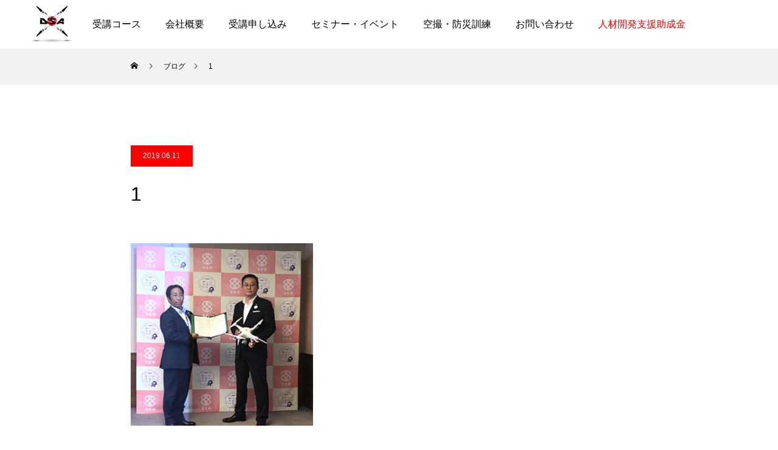

--- FILE ---
content_type: text/html; charset=UTF-8
request_url: https://www.drone.aichi.jp/%E7%81%BD%E5%AE%B3%E5%8D%94%E5%AE%9A%E7%B7%A0%E7%B5%90%E4%B8%80%E8%A6%A7/attachment/1/
body_size: 17259
content:
<!DOCTYPE html>
<html class="pc" dir="ltr" lang="ja" prefix="og: https://ogp.me/ns#">
<head prefix="og: https://ogp.me/ns# fb: https://ogp.me/ns/fb#">
<meta charset="UTF-8">
<!--[if IE]><meta http-equiv="X-UA-Compatible" content="IE=edge"><![endif]-->
<meta name="viewport" content="width=device-width">
<title>1 | (公認)株式会社DSA ドローンスクールなごのキャンパス・岡崎校 愛知名古屋</title>
<meta name="description" content="">
<link rel="pingback" href="https://www.drone.aichi.jp/cms-895634/xmlrpc.php">
<link rel="shortcut icon" href="https://www.drone.aichi.jp/cms-895634/wp-content/uploads/2020/05/dsalogo-e1588565713183.png">

		<!-- All in One SEO 4.9.2 - aioseo.com -->
	<meta name="robots" content="max-image-preview:large" />
	<meta name="author" content="unaitedcloudnagoya@gmail.com"/>
	<link rel="canonical" href="https://www.drone.aichi.jp/%e7%81%bd%e5%ae%b3%e5%8d%94%e5%ae%9a%e7%b7%a0%e7%b5%90%e4%b8%80%e8%a6%a7/attachment/1/" />
	<meta name="generator" content="All in One SEO (AIOSEO) 4.9.2" />
		<meta property="og:locale" content="ja_JP" />
		<meta property="og:site_name" content="(公認)株式会社DSA ドローンスクールなごのキャンパス・岡崎校 愛知名古屋 |" />
		<meta property="og:type" content="article" />
		<meta property="og:title" content="1 | (公認)株式会社DSA ドローンスクールなごのキャンパス・岡崎校 愛知名古屋" />
		<meta property="og:url" content="https://www.drone.aichi.jp/%e7%81%bd%e5%ae%b3%e5%8d%94%e5%ae%9a%e7%b7%a0%e7%b5%90%e4%b8%80%e8%a6%a7/attachment/1/" />
		<meta property="og:image" content="https://www.drone.aichi.jp/wp-content/uploads/2021/01/dsalogo.png" />
		<meta property="og:image:secure_url" content="https://www.drone.aichi.jp/wp-content/uploads/2021/01/dsalogo.png" />
		<meta property="article:published_time" content="2019-06-11T01:59:19+00:00" />
		<meta property="article:modified_time" content="2019-06-11T01:59:19+00:00" />
		<meta property="article:publisher" content="https://www.facebook.com/dsjaichi/" />
		<meta name="twitter:card" content="summary" />
		<meta name="twitter:title" content="1 | (公認)株式会社DSA ドローンスクールなごのキャンパス・岡崎校 愛知名古屋" />
		<meta name="twitter:image" content="https://www.drone.aichi.jp/wp-content/uploads/2021/01/dsalogo.png" />
		<script type="application/ld+json" class="aioseo-schema">
			{"@context":"https:\/\/schema.org","@graph":[{"@type":"BreadcrumbList","@id":"https:\/\/www.drone.aichi.jp\/%e7%81%bd%e5%ae%b3%e5%8d%94%e5%ae%9a%e7%b7%a0%e7%b5%90%e4%b8%80%e8%a6%a7\/attachment\/1\/#breadcrumblist","itemListElement":[{"@type":"ListItem","@id":"https:\/\/www.drone.aichi.jp#listItem","position":1,"name":"\u30db\u30fc\u30e0","item":"https:\/\/www.drone.aichi.jp","nextItem":{"@type":"ListItem","@id":"https:\/\/www.drone.aichi.jp\/%e7%81%bd%e5%ae%b3%e5%8d%94%e5%ae%9a%e7%b7%a0%e7%b5%90%e4%b8%80%e8%a6%a7\/attachment\/1\/#listItem","name":"1"}},{"@type":"ListItem","@id":"https:\/\/www.drone.aichi.jp\/%e7%81%bd%e5%ae%b3%e5%8d%94%e5%ae%9a%e7%b7%a0%e7%b5%90%e4%b8%80%e8%a6%a7\/attachment\/1\/#listItem","position":2,"name":"1","previousItem":{"@type":"ListItem","@id":"https:\/\/www.drone.aichi.jp#listItem","name":"\u30db\u30fc\u30e0"}}]},{"@type":"ItemPage","@id":"https:\/\/www.drone.aichi.jp\/%e7%81%bd%e5%ae%b3%e5%8d%94%e5%ae%9a%e7%b7%a0%e7%b5%90%e4%b8%80%e8%a6%a7\/attachment\/1\/#itempage","url":"https:\/\/www.drone.aichi.jp\/%e7%81%bd%e5%ae%b3%e5%8d%94%e5%ae%9a%e7%b7%a0%e7%b5%90%e4%b8%80%e8%a6%a7\/attachment\/1\/","name":"1 | (\u516c\u8a8d)\u682a\u5f0f\u4f1a\u793eDSA \u30c9\u30ed\u30fc\u30f3\u30b9\u30af\u30fc\u30eb\u306a\u3054\u306e\u30ad\u30e3\u30f3\u30d1\u30b9\u30fb\u5ca1\u5d0e\u6821 \u611b\u77e5\u540d\u53e4\u5c4b","inLanguage":"ja","isPartOf":{"@id":"https:\/\/www.drone.aichi.jp\/#website"},"breadcrumb":{"@id":"https:\/\/www.drone.aichi.jp\/%e7%81%bd%e5%ae%b3%e5%8d%94%e5%ae%9a%e7%b7%a0%e7%b5%90%e4%b8%80%e8%a6%a7\/attachment\/1\/#breadcrumblist"},"author":{"@id":"https:\/\/www.drone.aichi.jp\/team\/unaitedcloudnagoyagmail-com\/#author"},"creator":{"@id":"https:\/\/www.drone.aichi.jp\/team\/unaitedcloudnagoyagmail-com\/#author"},"datePublished":"2019-06-11T10:59:19+09:00","dateModified":"2019-06-11T10:59:19+09:00"},{"@type":"Organization","@id":"https:\/\/www.drone.aichi.jp\/#organization","name":"DSA\u30c9\u30ed\u30fc\u30f3\u30b9\u30af\u30fc\u30eb\u611b\u77e5\u540d\u53e4\u5c4b","url":"https:\/\/www.drone.aichi.jp\/","telephone":"+81568340106","logo":{"@type":"ImageObject","url":"https:\/\/www.drone.aichi.jp\/cms-895634\/wp-content\/uploads\/2019\/06\/1.jpg","@id":"https:\/\/www.drone.aichi.jp\/%e7%81%bd%e5%ae%b3%e5%8d%94%e5%ae%9a%e7%b7%a0%e7%b5%90%e4%b8%80%e8%a6%a7\/attachment\/1\/#organizationLogo"},"image":{"@id":"https:\/\/www.drone.aichi.jp\/%e7%81%bd%e5%ae%b3%e5%8d%94%e5%ae%9a%e7%b7%a0%e7%b5%90%e4%b8%80%e8%a6%a7\/attachment\/1\/#organizationLogo"},"sameAs":["https:\/\/www.facebook.com\/dsjaichi\/","https:\/\/www.instagram.com\/drone.aichikasugai\/","https:\/\/www.youtube.com\/channel\/UCBAKZZ141sa2ggwtUly7T9g"]},{"@type":"Person","@id":"https:\/\/www.drone.aichi.jp\/team\/unaitedcloudnagoyagmail-com\/#author","url":"https:\/\/www.drone.aichi.jp\/team\/unaitedcloudnagoyagmail-com\/","name":"unaitedcloudnagoya@gmail.com","image":{"@type":"ImageObject","@id":"https:\/\/www.drone.aichi.jp\/%e7%81%bd%e5%ae%b3%e5%8d%94%e5%ae%9a%e7%b7%a0%e7%b5%90%e4%b8%80%e8%a6%a7\/attachment\/1\/#authorImage","url":"https:\/\/secure.gravatar.com\/avatar\/832ee2b2a5ebc578c2c1e3464a0e5ec2dbfc66203d4259c8226519f8d13811f5?s=96&d=mm&r=g","width":96,"height":96,"caption":"unaitedcloudnagoya@gmail.com"}},{"@type":"WebSite","@id":"https:\/\/www.drone.aichi.jp\/#website","url":"https:\/\/www.drone.aichi.jp\/","name":"DSA\u30c9\u30ed\u30fc\u30f3\u30b9\u30af\u30fc\u30eb\u611b\u77e5\u540d\u53e4\u5c4b","inLanguage":"ja","publisher":{"@id":"https:\/\/www.drone.aichi.jp\/#organization"}}]}
		</script>
		<!-- All in One SEO -->

<meta property="og:type" content="article">
<meta property="og:url" content="https://www.drone.aichi.jp/%E7%81%BD%E5%AE%B3%E5%8D%94%E5%AE%9A%E7%B7%A0%E7%B5%90%E4%B8%80%E8%A6%A7/attachment/1/">
<meta property="og:title" content="1 | (公認)株式会社DSA ドローンスクールなごのキャンパス・岡崎校 愛知名古屋">
<meta property="og:description" content="">
<meta property="og:site_name" content="(公認)株式会社DSA ドローンスクールなごのキャンパス・岡崎校 愛知名古屋">
<meta property="og:image" content="https://www.drone.aichi.jp/cms-895634/wp-content/themes/force_tcd078/img/common/no_image2.gif">
<meta property="og:image:secure_url" content="https://www.drone.aichi.jp/cms-895634/wp-content/themes/force_tcd078/img/common/no_image2.gif"> 
<meta property="og:image:width" content="800"> 
<meta property="og:image:height" content="485">
<meta name="twitter:card" content="summary">
<meta name="twitter:title" content="1 | (公認)株式会社DSA ドローンスクールなごのキャンパス・岡崎校 愛知名古屋">
<meta property="twitter:description" content="">
<meta name="twitter:image:src" content="https://www.drone.aichi.jp/cms-895634/wp-content/themes/force_tcd078/img/common/no_image2.gif">
<link rel="alternate" title="oEmbed (JSON)" type="application/json+oembed" href="https://www.drone.aichi.jp/wp-json/oembed/1.0/embed?url=https%3A%2F%2Fwww.drone.aichi.jp%2F%25e7%2581%25bd%25e5%25ae%25b3%25e5%258d%2594%25e5%25ae%259a%25e7%25b7%25a0%25e7%25b5%2590%25e4%25b8%2580%25e8%25a6%25a7%2Fattachment%2F1%2F" />
<link rel="alternate" title="oEmbed (XML)" type="text/xml+oembed" href="https://www.drone.aichi.jp/wp-json/oembed/1.0/embed?url=https%3A%2F%2Fwww.drone.aichi.jp%2F%25e7%2581%25bd%25e5%25ae%25b3%25e5%258d%2594%25e5%25ae%259a%25e7%25b7%25a0%25e7%25b5%2590%25e4%25b8%2580%25e8%25a6%25a7%2Fattachment%2F1%2F&#038;format=xml" />
<link rel="preconnect" href="https://fonts.googleapis.com">
<link rel="preconnect" href="https://fonts.gstatic.com" crossorigin>
<link href="https://fonts.googleapis.com/css2?family=Noto+Sans+JP:wght@400;600" rel="stylesheet">
<style id='wp-img-auto-sizes-contain-inline-css' type='text/css'>
img:is([sizes=auto i],[sizes^="auto," i]){contain-intrinsic-size:3000px 1500px}
/*# sourceURL=wp-img-auto-sizes-contain-inline-css */
</style>
<link rel='stylesheet' id='style-css' href='https://www.drone.aichi.jp/cms-895634/wp-content/themes/force_tcd078/style.css?ver=1.17.1' type='text/css' media='all' />
<style id='wp-block-library-inline-css' type='text/css'>
:root{--wp-block-synced-color:#7a00df;--wp-block-synced-color--rgb:122,0,223;--wp-bound-block-color:var(--wp-block-synced-color);--wp-editor-canvas-background:#ddd;--wp-admin-theme-color:#007cba;--wp-admin-theme-color--rgb:0,124,186;--wp-admin-theme-color-darker-10:#006ba1;--wp-admin-theme-color-darker-10--rgb:0,107,160.5;--wp-admin-theme-color-darker-20:#005a87;--wp-admin-theme-color-darker-20--rgb:0,90,135;--wp-admin-border-width-focus:2px}@media (min-resolution:192dpi){:root{--wp-admin-border-width-focus:1.5px}}.wp-element-button{cursor:pointer}:root .has-very-light-gray-background-color{background-color:#eee}:root .has-very-dark-gray-background-color{background-color:#313131}:root .has-very-light-gray-color{color:#eee}:root .has-very-dark-gray-color{color:#313131}:root .has-vivid-green-cyan-to-vivid-cyan-blue-gradient-background{background:linear-gradient(135deg,#00d084,#0693e3)}:root .has-purple-crush-gradient-background{background:linear-gradient(135deg,#34e2e4,#4721fb 50%,#ab1dfe)}:root .has-hazy-dawn-gradient-background{background:linear-gradient(135deg,#faaca8,#dad0ec)}:root .has-subdued-olive-gradient-background{background:linear-gradient(135deg,#fafae1,#67a671)}:root .has-atomic-cream-gradient-background{background:linear-gradient(135deg,#fdd79a,#004a59)}:root .has-nightshade-gradient-background{background:linear-gradient(135deg,#330968,#31cdcf)}:root .has-midnight-gradient-background{background:linear-gradient(135deg,#020381,#2874fc)}:root{--wp--preset--font-size--normal:16px;--wp--preset--font-size--huge:42px}.has-regular-font-size{font-size:1em}.has-larger-font-size{font-size:2.625em}.has-normal-font-size{font-size:var(--wp--preset--font-size--normal)}.has-huge-font-size{font-size:var(--wp--preset--font-size--huge)}.has-text-align-center{text-align:center}.has-text-align-left{text-align:left}.has-text-align-right{text-align:right}.has-fit-text{white-space:nowrap!important}#end-resizable-editor-section{display:none}.aligncenter{clear:both}.items-justified-left{justify-content:flex-start}.items-justified-center{justify-content:center}.items-justified-right{justify-content:flex-end}.items-justified-space-between{justify-content:space-between}.screen-reader-text{border:0;clip-path:inset(50%);height:1px;margin:-1px;overflow:hidden;padding:0;position:absolute;width:1px;word-wrap:normal!important}.screen-reader-text:focus{background-color:#ddd;clip-path:none;color:#444;display:block;font-size:1em;height:auto;left:5px;line-height:normal;padding:15px 23px 14px;text-decoration:none;top:5px;width:auto;z-index:100000}html :where(.has-border-color){border-style:solid}html :where([style*=border-top-color]){border-top-style:solid}html :where([style*=border-right-color]){border-right-style:solid}html :where([style*=border-bottom-color]){border-bottom-style:solid}html :where([style*=border-left-color]){border-left-style:solid}html :where([style*=border-width]){border-style:solid}html :where([style*=border-top-width]){border-top-style:solid}html :where([style*=border-right-width]){border-right-style:solid}html :where([style*=border-bottom-width]){border-bottom-style:solid}html :where([style*=border-left-width]){border-left-style:solid}html :where(img[class*=wp-image-]){height:auto;max-width:100%}:where(figure){margin:0 0 1em}html :where(.is-position-sticky){--wp-admin--admin-bar--position-offset:var(--wp-admin--admin-bar--height,0px)}@media screen and (max-width:600px){html :where(.is-position-sticky){--wp-admin--admin-bar--position-offset:0px}}

/*# sourceURL=wp-block-library-inline-css */
</style><style id='global-styles-inline-css' type='text/css'>
:root{--wp--preset--aspect-ratio--square: 1;--wp--preset--aspect-ratio--4-3: 4/3;--wp--preset--aspect-ratio--3-4: 3/4;--wp--preset--aspect-ratio--3-2: 3/2;--wp--preset--aspect-ratio--2-3: 2/3;--wp--preset--aspect-ratio--16-9: 16/9;--wp--preset--aspect-ratio--9-16: 9/16;--wp--preset--color--black: #000000;--wp--preset--color--cyan-bluish-gray: #abb8c3;--wp--preset--color--white: #ffffff;--wp--preset--color--pale-pink: #f78da7;--wp--preset--color--vivid-red: #cf2e2e;--wp--preset--color--luminous-vivid-orange: #ff6900;--wp--preset--color--luminous-vivid-amber: #fcb900;--wp--preset--color--light-green-cyan: #7bdcb5;--wp--preset--color--vivid-green-cyan: #00d084;--wp--preset--color--pale-cyan-blue: #8ed1fc;--wp--preset--color--vivid-cyan-blue: #0693e3;--wp--preset--color--vivid-purple: #9b51e0;--wp--preset--gradient--vivid-cyan-blue-to-vivid-purple: linear-gradient(135deg,rgb(6,147,227) 0%,rgb(155,81,224) 100%);--wp--preset--gradient--light-green-cyan-to-vivid-green-cyan: linear-gradient(135deg,rgb(122,220,180) 0%,rgb(0,208,130) 100%);--wp--preset--gradient--luminous-vivid-amber-to-luminous-vivid-orange: linear-gradient(135deg,rgb(252,185,0) 0%,rgb(255,105,0) 100%);--wp--preset--gradient--luminous-vivid-orange-to-vivid-red: linear-gradient(135deg,rgb(255,105,0) 0%,rgb(207,46,46) 100%);--wp--preset--gradient--very-light-gray-to-cyan-bluish-gray: linear-gradient(135deg,rgb(238,238,238) 0%,rgb(169,184,195) 100%);--wp--preset--gradient--cool-to-warm-spectrum: linear-gradient(135deg,rgb(74,234,220) 0%,rgb(151,120,209) 20%,rgb(207,42,186) 40%,rgb(238,44,130) 60%,rgb(251,105,98) 80%,rgb(254,248,76) 100%);--wp--preset--gradient--blush-light-purple: linear-gradient(135deg,rgb(255,206,236) 0%,rgb(152,150,240) 100%);--wp--preset--gradient--blush-bordeaux: linear-gradient(135deg,rgb(254,205,165) 0%,rgb(254,45,45) 50%,rgb(107,0,62) 100%);--wp--preset--gradient--luminous-dusk: linear-gradient(135deg,rgb(255,203,112) 0%,rgb(199,81,192) 50%,rgb(65,88,208) 100%);--wp--preset--gradient--pale-ocean: linear-gradient(135deg,rgb(255,245,203) 0%,rgb(182,227,212) 50%,rgb(51,167,181) 100%);--wp--preset--gradient--electric-grass: linear-gradient(135deg,rgb(202,248,128) 0%,rgb(113,206,126) 100%);--wp--preset--gradient--midnight: linear-gradient(135deg,rgb(2,3,129) 0%,rgb(40,116,252) 100%);--wp--preset--font-size--small: 13px;--wp--preset--font-size--medium: 20px;--wp--preset--font-size--large: 36px;--wp--preset--font-size--x-large: 42px;--wp--preset--spacing--20: 0.44rem;--wp--preset--spacing--30: 0.67rem;--wp--preset--spacing--40: 1rem;--wp--preset--spacing--50: 1.5rem;--wp--preset--spacing--60: 2.25rem;--wp--preset--spacing--70: 3.38rem;--wp--preset--spacing--80: 5.06rem;--wp--preset--shadow--natural: 6px 6px 9px rgba(0, 0, 0, 0.2);--wp--preset--shadow--deep: 12px 12px 50px rgba(0, 0, 0, 0.4);--wp--preset--shadow--sharp: 6px 6px 0px rgba(0, 0, 0, 0.2);--wp--preset--shadow--outlined: 6px 6px 0px -3px rgb(255, 255, 255), 6px 6px rgb(0, 0, 0);--wp--preset--shadow--crisp: 6px 6px 0px rgb(0, 0, 0);}:where(.is-layout-flex){gap: 0.5em;}:where(.is-layout-grid){gap: 0.5em;}body .is-layout-flex{display: flex;}.is-layout-flex{flex-wrap: wrap;align-items: center;}.is-layout-flex > :is(*, div){margin: 0;}body .is-layout-grid{display: grid;}.is-layout-grid > :is(*, div){margin: 0;}:where(.wp-block-columns.is-layout-flex){gap: 2em;}:where(.wp-block-columns.is-layout-grid){gap: 2em;}:where(.wp-block-post-template.is-layout-flex){gap: 1.25em;}:where(.wp-block-post-template.is-layout-grid){gap: 1.25em;}.has-black-color{color: var(--wp--preset--color--black) !important;}.has-cyan-bluish-gray-color{color: var(--wp--preset--color--cyan-bluish-gray) !important;}.has-white-color{color: var(--wp--preset--color--white) !important;}.has-pale-pink-color{color: var(--wp--preset--color--pale-pink) !important;}.has-vivid-red-color{color: var(--wp--preset--color--vivid-red) !important;}.has-luminous-vivid-orange-color{color: var(--wp--preset--color--luminous-vivid-orange) !important;}.has-luminous-vivid-amber-color{color: var(--wp--preset--color--luminous-vivid-amber) !important;}.has-light-green-cyan-color{color: var(--wp--preset--color--light-green-cyan) !important;}.has-vivid-green-cyan-color{color: var(--wp--preset--color--vivid-green-cyan) !important;}.has-pale-cyan-blue-color{color: var(--wp--preset--color--pale-cyan-blue) !important;}.has-vivid-cyan-blue-color{color: var(--wp--preset--color--vivid-cyan-blue) !important;}.has-vivid-purple-color{color: var(--wp--preset--color--vivid-purple) !important;}.has-black-background-color{background-color: var(--wp--preset--color--black) !important;}.has-cyan-bluish-gray-background-color{background-color: var(--wp--preset--color--cyan-bluish-gray) !important;}.has-white-background-color{background-color: var(--wp--preset--color--white) !important;}.has-pale-pink-background-color{background-color: var(--wp--preset--color--pale-pink) !important;}.has-vivid-red-background-color{background-color: var(--wp--preset--color--vivid-red) !important;}.has-luminous-vivid-orange-background-color{background-color: var(--wp--preset--color--luminous-vivid-orange) !important;}.has-luminous-vivid-amber-background-color{background-color: var(--wp--preset--color--luminous-vivid-amber) !important;}.has-light-green-cyan-background-color{background-color: var(--wp--preset--color--light-green-cyan) !important;}.has-vivid-green-cyan-background-color{background-color: var(--wp--preset--color--vivid-green-cyan) !important;}.has-pale-cyan-blue-background-color{background-color: var(--wp--preset--color--pale-cyan-blue) !important;}.has-vivid-cyan-blue-background-color{background-color: var(--wp--preset--color--vivid-cyan-blue) !important;}.has-vivid-purple-background-color{background-color: var(--wp--preset--color--vivid-purple) !important;}.has-black-border-color{border-color: var(--wp--preset--color--black) !important;}.has-cyan-bluish-gray-border-color{border-color: var(--wp--preset--color--cyan-bluish-gray) !important;}.has-white-border-color{border-color: var(--wp--preset--color--white) !important;}.has-pale-pink-border-color{border-color: var(--wp--preset--color--pale-pink) !important;}.has-vivid-red-border-color{border-color: var(--wp--preset--color--vivid-red) !important;}.has-luminous-vivid-orange-border-color{border-color: var(--wp--preset--color--luminous-vivid-orange) !important;}.has-luminous-vivid-amber-border-color{border-color: var(--wp--preset--color--luminous-vivid-amber) !important;}.has-light-green-cyan-border-color{border-color: var(--wp--preset--color--light-green-cyan) !important;}.has-vivid-green-cyan-border-color{border-color: var(--wp--preset--color--vivid-green-cyan) !important;}.has-pale-cyan-blue-border-color{border-color: var(--wp--preset--color--pale-cyan-blue) !important;}.has-vivid-cyan-blue-border-color{border-color: var(--wp--preset--color--vivid-cyan-blue) !important;}.has-vivid-purple-border-color{border-color: var(--wp--preset--color--vivid-purple) !important;}.has-vivid-cyan-blue-to-vivid-purple-gradient-background{background: var(--wp--preset--gradient--vivid-cyan-blue-to-vivid-purple) !important;}.has-light-green-cyan-to-vivid-green-cyan-gradient-background{background: var(--wp--preset--gradient--light-green-cyan-to-vivid-green-cyan) !important;}.has-luminous-vivid-amber-to-luminous-vivid-orange-gradient-background{background: var(--wp--preset--gradient--luminous-vivid-amber-to-luminous-vivid-orange) !important;}.has-luminous-vivid-orange-to-vivid-red-gradient-background{background: var(--wp--preset--gradient--luminous-vivid-orange-to-vivid-red) !important;}.has-very-light-gray-to-cyan-bluish-gray-gradient-background{background: var(--wp--preset--gradient--very-light-gray-to-cyan-bluish-gray) !important;}.has-cool-to-warm-spectrum-gradient-background{background: var(--wp--preset--gradient--cool-to-warm-spectrum) !important;}.has-blush-light-purple-gradient-background{background: var(--wp--preset--gradient--blush-light-purple) !important;}.has-blush-bordeaux-gradient-background{background: var(--wp--preset--gradient--blush-bordeaux) !important;}.has-luminous-dusk-gradient-background{background: var(--wp--preset--gradient--luminous-dusk) !important;}.has-pale-ocean-gradient-background{background: var(--wp--preset--gradient--pale-ocean) !important;}.has-electric-grass-gradient-background{background: var(--wp--preset--gradient--electric-grass) !important;}.has-midnight-gradient-background{background: var(--wp--preset--gradient--midnight) !important;}.has-small-font-size{font-size: var(--wp--preset--font-size--small) !important;}.has-medium-font-size{font-size: var(--wp--preset--font-size--medium) !important;}.has-large-font-size{font-size: var(--wp--preset--font-size--large) !important;}.has-x-large-font-size{font-size: var(--wp--preset--font-size--x-large) !important;}
/*# sourceURL=global-styles-inline-css */
</style>

<style id='classic-theme-styles-inline-css' type='text/css'>
/*! This file is auto-generated */
.wp-block-button__link{color:#fff;background-color:#32373c;border-radius:9999px;box-shadow:none;text-decoration:none;padding:calc(.667em + 2px) calc(1.333em + 2px);font-size:1.125em}.wp-block-file__button{background:#32373c;color:#fff;text-decoration:none}
/*# sourceURL=/wp-includes/css/classic-themes.min.css */
</style>
<link rel='stylesheet' id='contact-form-7-css' href='https://www.drone.aichi.jp/cms-895634/wp-content/plugins/contact-form-7/includes/css/styles.css?ver=6.1.4' type='text/css' media='all' />
<link rel='stylesheet' id='tablepress-default-css' href='https://www.drone.aichi.jp/cms-895634/wp-content/plugins/tablepress/css/build/default.css?ver=3.2.6' type='text/css' media='all' />
<style>:root {
  --tcd-font-type1: Arial,"Hiragino Sans","Yu Gothic Medium","Meiryo",sans-serif;
  --tcd-font-type2: "Times New Roman",Times,"Yu Mincho","游明朝","游明朝体","Hiragino Mincho Pro",serif;
  --tcd-font-type3: Palatino,"Yu Kyokasho","游教科書体","UD デジタル 教科書体 N","游明朝","游明朝体","Hiragino Mincho Pro","Meiryo",serif;
  --tcd-font-type-logo: "Noto Sans JP",sans-serif;
}</style>
<!--n2css--><!--n2js--><script type="text/javascript" src="https://www.drone.aichi.jp/cms-895634/wp-includes/js/jquery/jquery.min.js?ver=3.7.1" id="jquery-core-js"></script>
<script type="text/javascript" src="https://www.drone.aichi.jp/cms-895634/wp-includes/js/jquery/jquery-migrate.min.js?ver=3.4.1" id="jquery-migrate-js"></script>
<link rel="https://api.w.org/" href="https://www.drone.aichi.jp/wp-json/" /><link rel="alternate" title="JSON" type="application/json" href="https://www.drone.aichi.jp/wp-json/wp/v2/media/93" /><link rel='shortlink' href='https://www.drone.aichi.jp/?p=93' />
<link rel="stylesheet" href="https://www.drone.aichi.jp/cms-895634/wp-content/themes/force_tcd078/css/design-plus.css?ver=1.17.1">
<link rel="stylesheet" href="https://www.drone.aichi.jp/cms-895634/wp-content/themes/force_tcd078/css/sns-botton.css?ver=1.17.1">
<link rel="stylesheet" media="screen and (max-width:1001px)" href="https://www.drone.aichi.jp/cms-895634/wp-content/themes/force_tcd078/css/responsive.css?ver=1.17.1">
<link rel="stylesheet" media="screen and (max-width:1001px)" href="https://www.drone.aichi.jp/cms-895634/wp-content/themes/force_tcd078/css/footer-bar.css?ver=1.17.1">

<script src="https://www.drone.aichi.jp/cms-895634/wp-content/themes/force_tcd078/js/tcd_cookie.js?ver=1.17.1"></script>
<script src="https://www.drone.aichi.jp/cms-895634/wp-content/themes/force_tcd078/js/jquery.easing.1.4.js?ver=1.17.1"></script>
<script src="https://www.drone.aichi.jp/cms-895634/wp-content/themes/force_tcd078/js/jscript.js?ver=1.17.1"></script>
<script src="https://www.drone.aichi.jp/cms-895634/wp-content/themes/force_tcd078/js/comment.js?ver=1.17.1"></script>

<link rel="stylesheet" href="https://www.drone.aichi.jp/cms-895634/wp-content/themes/force_tcd078/js/simplebar.css?ver=1.17.1">
<script src="https://www.drone.aichi.jp/cms-895634/wp-content/themes/force_tcd078/js/simplebar.min.js?ver=1.17.1"></script>


<script src="https://www.drone.aichi.jp/cms-895634/wp-content/themes/force_tcd078/js/header_fix.js?ver=1.17.1"></script>
<script src="https://www.drone.aichi.jp/cms-895634/wp-content/themes/force_tcd078/js/header_fix_mobile.js?ver=1.17.1"></script>

<style type="text/css">

body, input, textarea { font-family: var(--tcd-font-type1);}

.rich_font, .p-vertical { font-family: var(--tcd-font-type1); }

.rich_font_1 { font-family: var(--tcd-font-type1); }
.rich_font_2 { font-family: var(--tcd-font-type2);font-weight:500; }
.rich_font_3 { font-family: var(--tcd-font-type3); font-weight:500; }
.rich_font_logo { font-family: var(--tcd-font-type-logo); font-weight: bold !important;}

.post_content, #next_prev_post { font-family: var(--tcd-font-type1);}


.widget_headline { font-family: var(--tcd-font-type1); }

.blog_meta { color:#ffffff !important; background:#ff0000 !important; }
.blog_meta a { color:#ffffff; }
.blog_meta li:last-child:before { background:#ffffff; }
.news_meta { color:#ffffff !important; background:#0085b2 !important; }
.news_meta a { color:#ffffff; }
.news_meta li:last-child:before { background:#ffffff; }

#header { border-bottom:1px solid rgba(255,255,255,0.5); }
#header.active, .pc .header_fix #header { background:#dd3333; border-color:rgba(255,255,255,0) !important; }
body.no_menu #header.active { background:none !important; border-bottom:1px solid rgba(255,255,255,0.5) !important; }
.mobile #header, .mobie #header.active, .mobile .header_fix #header { background:#ffffff; border:none; }
.mobile #header_logo .logo a, #menu_button:before { color:#000000; }
.mobile #header_logo .logo a:hover, #menu_button:hover:before { color:#cccccc; }

#global_menu > ul > li > a, #header_social_link li a, #header_logo .logo a { color:#000000; }
#global_menu > ul > li > a:hover, #header_social_link li a:hover:before, #global_menu > ul > li.megamenu_parent.active_button > a, #header_logo .logo a:hover, #global_menu > ul > li.active > a { color:#cccccc; }
#global_menu ul ul a { color:#FFFFFF; background:#000000; }
#global_menu ul ul a:hover { background:#9a0000; }
#global_menu ul ul li.menu-item-has-children > a:before { color:#FFFFFF; }
#header_social_link li a:before{color:#000000;}
#drawer_menu { background:#222222; }
#mobile_menu a { color:#ffffff; background:#222222; border-bottom:1px solid #444444; }
#mobile_menu li li a { color:#ffffff; background:#333333; }
#mobile_menu a:hover, #drawer_menu .close_button:hover, #mobile_menu .child_menu_button:hover { color:#ffffff; background:#9a0000; }
#mobile_menu li li a:hover { color:#ffffff; }

.megamenu_gallery_category_list { background:#003249; }
.megamenu_gallery_category_list .title { font-size:20px; }
.megamenu_gallery_category_list .item a:before {
  background: -moz-linear-gradient(left,  rgba(0,0,0,0.5) 0%, rgba(0,0,0,0) 100%);
  background: -webkit-linear-gradient(left,  rgba(0,0,0,0.5) 0%,rgba(0,0,0,0) 100%);
  background: linear-gradient(to right,  rgba(0,0,0,0.5) 0%,rgba(0,0,0,0) 100%);
}
.megamenu_blog_list { background:#003249; }
.megamenu_blog_list .item .title { font-size:14px; }

#bread_crumb { background:#f2f2f2; }

#return_top a:before { color:#ffffff; }
#return_top a { background:#ff0000; }
#return_top a:hover { background:#9a0000; }
#footer_banner .title { font-size:16px; color:#ffffff; }
@media screen and (max-width:750px) {
  #footer_banner .title { font-size:14px; }
}

#post_title_area .title { font-size:32px; color:#ffffff; }
#post_title_area:before {
  background: -moz-linear-gradient(top,  rgba(0,0,0,0.3) 0%, rgba(0,0,0,0) 100%);
  background: -webkit-linear-gradient(top,  rgba(0,0,0,0.3) 0%,rgba(0,0,0,0) 100%);
  background: linear-gradient(to bottom,  rgba(0,0,0,0.3) 0%,rgba(0,0,0,0) 100%);
}
#article .post_content { font-size:16px; }
#recent_post .headline { font-size:18px; }
#single_tab_post_list_header { font-size:16px; }
@media screen and (max-width:750px) {
  #post_title_area .title { font-size:20px; }
  #article .post_content { font-size:14px; }
  #recent_post .headline { font-size:16px; }
  #single_tab_post_list_header { font-size:14px; }
}

.author_profile a.avatar img, .animate_image img, .animate_background .image, #recipe_archive .blur_image {
  width:100%; height:auto;
  -webkit-transition: transform  0.75s ease;
  transition: transform  0.75s ease;
}
.author_profile a.avatar:hover img, .animate_image:hover img, .animate_background:hover .image, #recipe_archive a:hover .blur_image {
  -webkit-transform: scale(1.2);
  transform: scale(1.2);
}




a { color:#000; }

#comment_headline, .tcd_category_list a:hover, .tcd_category_list .child_menu_button:hover, #post_title_area .post_meta a:hover,
.cardlink_title a:hover, #recent_post .item a:hover, .comment a:hover, .comment_form_wrapper a:hover, .author_profile a:hover, .author_profile .author_link li a:hover:before, #post_meta_bottom a:hover,
#searchform .submit_button:hover:before, .styled_post_list1 a:hover .title_area, .styled_post_list1 a:hover .date, .p-dropdown__title:hover:after, .p-dropdown__list li a:hover, #menu_button:hover:before,
  { color: #ff0000; }

#submit_comment:hover, #cancel_comment_reply a:hover, #wp-calendar #prev a:hover, #wp-calendar #next a:hover, #wp-calendar td a:hover, #p_readmore .button:hover, .page_navi a:hover, #post_pagination p, #post_pagination a:hover, .c-pw__btn:hover, #post_pagination a:hover,
.member_list_slider .slick-dots button:hover::before, .member_list_slider .slick-dots .slick-active button::before, #comment_tab li.active a, #comment_tab li.active a:hover
  { background-color: #ff0000; }

#comment_textarea textarea:focus, .c-pw__box-input:focus, .page_navi a:hover, #post_pagination p, #post_pagination a:hover
  { border-color: #ff0000; }

a:hover, #header_logo a:hover, .megamenu_blog_list a:hover .title, .megamenu_blog_list .slider_arrow:hover:before, .index_post_list1 .slider_arrow:hover:before, #header_carousel .post_meta li a:hover,
#footer a:hover, #footer_social_link li a:hover:before, #bread_crumb a:hover, #bread_crumb li.home a:hover:after, #next_prev_post a:hover, #next_prev_post a:hover:before, .post_list1 .post_meta li a:hover, .index_post_list1 .carousel_arrow:hover:before, .post_list2 .post_meta li a:hover,
#recent_post .carousel_arrow:hover:before, #single_tab_post_list .carousel_arrow:hover:before, #single_tab_post_list_header li:hover, #single_author_title_area .author_link li a:hover:before, .megamenu_blog_list .carousel_arrow:hover:before,
#member_single .user_video_area a:hover:before, #single_gallery_list .item.video:hover:after, .single_copy_title_url_btn:hover, .p-dropdown__list li a:hover, .p-dropdown__title:hover
  { color: #cccccc; }
#footer_social_link li.note a:hover:before{ background-color: #cccccc; }
.post_content a, .custom-html-widget a { color:#000000; }
.post_content a:hover, .custom-html-widget a:hover { color:#999999; }


.styled_h2 {
  font-size:22px !important; text-align:left; color:#000000;   border-top:1px solid #222222;
  border-bottom:1px solid #222222;
  border-left:0px solid #222222;
  border-right:0px solid #222222;
  padding:30px 0px 30px 0px !important;
  margin:0px 0px 30px !important;
}
.styled_h3 {
  font-size:20px !important; text-align:left; color:#000000;   border-top:2px solid #222222;
  border-bottom:1px solid #dddddd;
  border-left:0px solid #dddddd;
  border-right:0px solid #dddddd;
  padding:30px 0px 30px 20px !important;
  margin:0px 0px 30px !important;
}
.styled_h4 {
  font-size:26px !important; text-align:left; color:#000000;   border-top:0px solid #dddddd;
  border-bottom:0px solid #dddddd;
  border-left:5px solid #dd3333;
  border-right:0px solid #dddddd;
  padding:0px 0px 0px 10px !important;
  margin:30px 0px 20px !important;
}
.styled_h5 {
  font-size:16px !important; text-align:left; color:#000000;   border-top:0px solid #dddddd;
  border-bottom:0px solid #dddddd;
  border-left:0px solid #dddddd;
  border-right:0px solid #dddddd;
  padding:15px 15px 15px 15px !important;
  margin:0px 0px 30px !important;
}
.q_custom_button1 { background: #535353; color: #ffffff !important; border-color: #535353 !important; }
.q_custom_button1:hover, .q_custom_button1:focus { background: #7d7d7d; color: #ffffff !important; border-color: #7d7d7d !important; }
.q_custom_button2 { background: #ff0000; color: #ffffff !important; border-color: #ff0000 !important; }
.q_custom_button2:hover, .q_custom_button2:focus { background: #9a0000; color: #ffffff !important; border-color: #7d7d7d !important; }
.q_custom_button3 { background: #1e73be; color: #ffffff !important; border-color: #1e73be !important; }
.q_custom_button3:hover, .q_custom_button3:focus { background: #16588e; color: #ffffff !important; border-color: #16588e !important; }
.speech_balloon_left1 .speach_balloon_text { background-color: #ffdfdf; border-color: #ffdfdf; color: #000000 }
.speech_balloon_left1 .speach_balloon_text::before { border-right-color: #ffdfdf }
.speech_balloon_left1 .speach_balloon_text::after { border-right-color: #ffdfdf }
.speech_balloon_left2 .speach_balloon_text { background-color: #ffffff; border-color: #ff5353; color: #000000 }
.speech_balloon_left2 .speach_balloon_text::before { border-right-color: #ff5353 }
.speech_balloon_left2 .speach_balloon_text::after { border-right-color: #ffffff }
.speech_balloon_right1 .speach_balloon_text { background-color: #ccf4ff; border-color: #ccf4ff; color: #000000 }
.speech_balloon_right1 .speach_balloon_text::before { border-left-color: #ccf4ff }
.speech_balloon_right1 .speach_balloon_text::after { border-left-color: #ccf4ff }
.speech_balloon_right2 .speach_balloon_text { background-color: #ffffff; border-color: #0789b5; color: #000000 }
.speech_balloon_right2 .speach_balloon_text::before { border-left-color: #0789b5 }
.speech_balloon_right2 .speach_balloon_text::after { border-left-color: #ffffff }

</style>

<script type="text/javascript">
jQuery(function($){

  $('.megamenu_blog_slider').slick({
    infinite: true,
    dots: false,
    arrows: false,
    slidesToShow: 5,
    slidesToScroll: 1,
    swipeToSlide: true,
    touchThreshold: 20,
    adaptiveHeight: false,
    pauseOnHover: true,
    autoplay: false,
    fade: false,
    easing: 'easeOutExpo',
    speed: 700,
    autoplaySpeed: 5000
  });
  $('.megamenu_blog_list_inner .prev_item').on('click', function() {
    $('.megamenu_blog_slider').slick('slickPrev');
  });
  $('.megamenu_blog_list_inner .next_item').on('click', function() {
    $('.megamenu_blog_slider').slick('slickNext');
  });

});
</script>
<style>
.p-cta--1 .button { background: #004c66; }
.p-cta--1 .button:hover { background: #444444; }
.p-cta--2 .button { background: #004c66; }
.p-cta--2 .button:hover { background: #444444; }
.p-cta--3 .button { background: #004c66; }
.p-cta--3 .button:hover { background: #444444; }
</style>
<style type="text/css">
.p-footer-cta--1 .p-footer-cta__catch { color: #ffffff; }
.p-footer-cta--1 .p-footer-cta__desc { color: #999999; }
.p-footer-cta--1 .p-footer-cta__inner { background: rgba( 0, 0, 0, 1); }
.p-footer-cta--1 .p-footer-cta__btn { color:#ffffff; background: #004c66; }
.p-footer-cta--1 .p-footer-cta__btn:hover { color:#ffffff; background: #444444; }
.p-footer-cta--2 .p-footer-cta__catch { color: #ffffff; }
.p-footer-cta--2 .p-footer-cta__desc { color: #999999; }
.p-footer-cta--2 .p-footer-cta__inner { background: rgba( 0, 0, 0, 1); }
.p-footer-cta--2 .p-footer-cta__btn { color:#ffffff; background: #004c66; }
.p-footer-cta--2 .p-footer-cta__btn:hover { color:#ffffff; background: #444444; }
.p-footer-cta--3 .p-footer-cta__catch { color: #ffffff; }
.p-footer-cta--3 .p-footer-cta__desc { color: #999999; }
.p-footer-cta--3 .p-footer-cta__inner { background: rgba( 0, 0, 0, 1); }
.p-footer-cta--3 .p-footer-cta__btn { color:#ffffff; background: #004c66; }
.p-footer-cta--3 .p-footer-cta__btn:hover { color:#ffffff; background: #444444; }
</style>

<script>
jQuery(function ($) {
	var $window = $(window);
	var $body = $('body');
  // クイックタグ - underline ------------------------------------------
  if ($('.q_underline').length) {
    var gradient_prefix = null;
    $('.q_underline').each(function(){
      var bbc = $(this).css('borderBottomColor');
      if (jQuery.inArray(bbc, ['transparent', 'rgba(0, 0, 0, 0)']) == -1) {
        if (gradient_prefix === null) {
          gradient_prefix = '';
          var ua = navigator.userAgent.toLowerCase();
          if (/webkit/.test(ua)) {
            gradient_prefix = '-webkit-';
          } else if (/firefox/.test(ua)) {
            gradient_prefix = '-moz-';
          } else {
            gradient_prefix = '';
          }
        }
        $(this).css('borderBottomColor', 'transparent');
        if (gradient_prefix) {
          $(this).css('backgroundImage', gradient_prefix+'linear-gradient(left, transparent 50%, '+bbc+ ' 50%)');
        } else {
          $(this).css('backgroundImage', 'linear-gradient(to right, transparent 50%, '+bbc+ ' 50%)');
        }
      }
    });
    $window.on('scroll.q_underline', function(){
      $('.q_underline:not(.is-active)').each(function(){
        if ($body.hasClass('show-serumtal')) {
          var left = $(this).offset().left;
          if (window.scrollX > left - window.innerHeight) {
            $(this).addClass('is-active');
          }
        } else {
          var top = $(this).offset().top;
          if (window.scrollY > top - window.innerHeight) {
            $(this).addClass('is-active');
          }
        }
      });
      if (!$('.q_underline:not(.is-active)').length) {
        $window.off('scroll.q_underline');
      }
    });
  }
} );
</script>
		<style type="text/css" id="wp-custom-css">
			#article .post_content{
	font-size:17px;
}
#header_carousel .item .title{
	font-size:16px;
}
.grecaptcha-badge { 
	visibility: hidden;
}
.dis_pc{
	display:block;
}
.dis_sp{
	display:none;
}
#header_social_link li a{
	width:30px;
	height:26px;
	line-height:26px;
}
#header_social_link li a:before{
	font-size:18px;
}
#footer_social_link li a{
	width:64px!important;
	height:30px;
	line-height:28px;
}
#footer_social_link li a:before{
	font-size:25px;
}
.index_free_space{
	width:1000px;
}
#global_menu{
	background:#ffffff;
}
.cb_contents.num2{
	padding-bottom:0;
}
.pc .index_free_space.cb_contents:last-of-type{
	padding-bottom:50px;
}
.index_free_space{
	padding-bottom:50px;
}
#header_social_link li.insta a:before,
#header_social_link li.contact a:before,
#header_social_link li.twitter a:before,
#header_social_link li.facebook a:before,
#header_social_link li.youtube a:before{
	color:#000;
}
.page-id-84 #page_header{
	height:0;
}
.home .index_post_list2 .headline{
	margin:0 0 20px 0;
}
.home .index_post_list2 .button{
	margin-top:40px;
}
.cb_contents.num8{
	text-align:center;
	padding-top:80px!important;
	width:100%;
	background:#fdf0f0;
}
.cb_contents.num9{
	padding-top:50px;
}
.h3_sub{
	font-size:14px;
	color:#dd3333;
	margin-bottom:0!important;
}
.post_content .h3_style{
	font-size:32px!important;
	font-weight:normal!important;
	padding-bottom:10px!important;
	margin-bottom:20px!important;
	position:relative;
	margin-top:0!important;
}
.h3_style::after{
	content: "";
	position: absolute;
	bottom: 0;
	left: 0;
	width: 40px;
	height: 3px;
	background-color: #dd3333;
}
.h2_style{
	font-size:36px!important;
	margin-bottom:20px;
	text-align:center;
}
.index_free_space.num1{
	padding-bottom:150px;
}
.cb_contents.num3,
.cb_contents.num4{
	margin-top:80px!important;
	padding-bottom:0;
}
.home .ytp-pause-overlay-controls-hidden .ytp-pause-overlay{
	display:none;
}
.page-id-1502 .blog_meta,
.page-id-1550 .blog_meta,
.page-id-1565 .blog_meta,
.page-id-1598 .blog_meta,
.page-id-1788 .blog_meta,
.page-id-1883 .blog_meta,
.page-id-1941 .blog_meta,
.page-id-2269 .blog_meta{
	padding:8px;
	margin-right:10px;
}
.sindan img{
	border:2px solid #eeeeee;
	box-sizing:border-box;
}
.sindan_box{
	background:#fdd;
	padding:30px;
}
.page-id-1690 .q_custom_button1{
	background-color:#ff0000;
	border-color:#ff0000!important;
	font-size:20px;
	font-weight:600;
}
.page-id-1690 .q_custom_button1:hover{
	background-color:#fff;
	color:#ff0000!important;
}
.kyotei_text{
	text-align:center;
	font-size:20px;
	font-weight:500;
	color:#b58601;
}
.kyotei_text span{
	font-size:14px;
}
.contact_caption{
	font-size:14px;
}
#page_header .headline_area:before{
	display:none;
}
.headline_area{
	position: absolute;
	z-index: 100;
	text-align: center;
	color: #fff;
	width: 850px;
	left: 50%;
	top: 50%;
	transform:translate(-50%, -50%)!important;
	box-sizing:border-box;
	transition:none!important;
}
.top-text{
	font-size:24px;
}
.home .h3_style{
	margin-top:50px!important;
}
.index_post_list2.num1 .button a{
	background:#ff0000;
}
.index_post_list2 .button a{
	font-size:17px;
	font-weight:bold;
}
.q_custom_button2{
	font-size:17px;
	font-weight:bold;
}
.course-point{
	font-size:20px;
}
.post_content blockquote.alignright, .post_content img.alignright{
	margin:0 0 7px 10px;
}
.wpcf7 p{
	font-size:18px;
}
.wpcf7 select, .wpcf7 .wpcf7-list-item-label{
	font-size:17px;
}
.wpcf7 .wpcf7-submit, .wpcf7 .wpcf7-previous{
	font-size:16px;
}
#global_menu .menu-item-2802 a{
	color:#ff0000;
}
#global_menu > ul > li > a{
	font-size:16px;
	font-weight:500;
}
.index_free_space.num1{
	padding-bottom:0;
}

@media screen and (max-width: 767px){
	.dis_pc{
		display:none;
	}
	.dis_sp{
		display:block;
	}
	.index_free_space {
    width: auto;
    padding: 0 10px 40px;
	}
	.index_free_space.num1{
		padding-bottom:40px;
	}
	.sp_center{
		text-align:center;
	}
	.box_txt{
		margin-bottom:14px!important;
	}
	.cb_contents.num3,
	.cb_contents.num4{
		margin-top:40px!important;
	}
.h3_style{
		font-size:24px!important;
	}
	.h2_style{
		font-size:24px!important;
	}
	.home .post_row{
		margin-right:-10px;
		margin-left:-10px;
	}
	.home .post_col-2{
		padding-right:10px;
		padding-left:10px;
	}
	.cb_contents.num8{
		width:auto!important;
		padding-top:40px!important;
	}
	.cb_contents.num9{
		padding-top:10px;
		padding-bottom:0;
	}
	.home .post_content table.table_no_border th,
	.home .post_content table.table_no_border td{
		padding-left:4px;
		padding-right:4px;
	}
	.kyotei_text{
		font-size:16px;
	}
	#header_carousel .item .title{
		font-size:14px;
	}
	.post-type-archive-gallery .headline_area{
		padding:0 20px;
		width:100%;
	}
	.sp-img{
		max-width:60%!important;
	}
	.top-text{
		font-size:16px;
	}
	.home .h3_style{
	margin-top:0px!important;
	}
	.wpcf7 p{
		font-size:17px;
	}
	.wpcf7 select, .wpcf7 .wpcf7-list-item-label{
		font-size:16px;
	}
	.tablepress-id-1 .column-1{
		width:35%;
	}
}
@media screen and (max-width: 1001px) and (min-width: 767px){
.index_free_space {
    width: auto;
    padding: 0 50px 100px;
	}
	.cb_contents.num7{
		width:auto!important;
	}
}		</style>
		<style id="sccss"></style><link rel='stylesheet' id='slick-style-css' href='https://www.drone.aichi.jp/cms-895634/wp-content/themes/force_tcd078/js/slick.css?ver=1.0.0' type='text/css' media='all' />
</head>
<body id="body" class="attachment wp-singular attachment-template-default single single-attachment postid-93 attachmentid-93 attachment-jpeg wp-embed-responsive wp-theme-force_tcd078 metaslider-plugin use_header_fix use_mobile_header_fix">


<div id="container">

 <header id="header">

  <div id="header_logo">
   <div class="logo">
 <a href="https://www.drone.aichi.jp/" title="(公認)株式会社DSA ドローンスクールなごのキャンパス・岡崎校 愛知名古屋">
    <img class="pc_logo_image type1" src="https://www.drone.aichi.jp/cms-895634/wp-content/uploads/2021/03/logo_ds.png?1769790716" alt="(公認)株式会社DSA ドローンスクールなごのキャンパス・岡崎校 愛知名古屋" title="(公認)株式会社DSA ドローンスクールなごのキャンパス・岡崎校 愛知名古屋"  height="70" />
      <img class="mobile_logo_image" src="https://www.drone.aichi.jp/cms-895634/wp-content/uploads/2021/03/logo_ds_sp.png?1769790716" alt="(公認)株式会社DSA ドローンスクールなごのキャンパス・岡崎校 愛知名古屋" title="(公認)株式会社DSA ドローンスクールなごのキャンパス・岡崎校 愛知名古屋" width="57" height="50" />
   </a>
</div>

  </div>

    <a href="#" id="menu_button"><span>メニュー</span></a>
  <nav id="global_menu">
   <ul id="menu-menu-new" class="menu"><li id="menu-item-2784" class="menu-item menu-item-type-custom menu-item-object-custom menu-item-has-children menu-item-2784"><a>受講コース</a>
<ul class="sub-menu">
	<li id="menu-item-2782" class="menu-item menu-item-type-post_type menu-item-object-page menu-item-2782"><a href="https://www.drone.aichi.jp/national-qualification/">一等・二等無人航空機操縦士</a></li>
	<li id="menu-item-2776" class="menu-item menu-item-type-post_type menu-item-object-page menu-item-2776"><a href="https://www.drone.aichi.jp/second-class/">二等直前特別</a></li>
	<li id="menu-item-5367" class="menu-item menu-item-type-post_type menu-item-object-page menu-item-5367"><a href="https://www.drone.aichi.jp/support-course/">人材開発支援助成金</a></li>
	<li id="menu-item-2785" class="menu-item menu-item-type-post_type menu-item-object-page menu-item-2785"><a href="https://www.drone.aichi.jp/pesticide-spraying/">農薬散布</a></li>
	<li id="menu-item-2786" class="menu-item menu-item-type-post_type menu-item-object-page menu-item-2786"><a href="https://www.drone.aichi.jp/inspection/">点検</a></li>
	<li id="menu-item-2779" class="menu-item menu-item-type-post_type menu-item-object-page menu-item-2779"><a href="https://www.drone.aichi.jp/graduate/">卒業生対応</a></li>
</ul>
</li>
<li id="menu-item-2778" class="menu-item menu-item-type-post_type menu-item-object-page menu-item-2778"><a href="https://www.drone.aichi.jp/company/">会社概要</a></li>
<li id="menu-item-2780" class="menu-item menu-item-type-post_type menu-item-object-page menu-item-2780"><a href="https://www.drone.aichi.jp/application/">受講申し込み</a></li>
<li id="menu-item-2775" class="menu-item menu-item-type-post_type menu-item-object-page menu-item-2775"><a href="https://www.drone.aichi.jp/seminar/">セミナー・イベント</a></li>
<li id="menu-item-2787" class="menu-item menu-item-type-custom menu-item-object-custom menu-item-2787"><a href="https://www.drone.aichi.jp/gallery/">空撮・防災訓練</a></li>
<li id="menu-item-2783" class="menu-item menu-item-type-post_type menu-item-object-page menu-item-2783"><a href="https://www.drone.aichi.jp/contact/">お問い合わせ</a></li>
<li id="menu-item-2802" class="menu-item menu-item-type-post_type menu-item-object-page menu-item-2802"><a href="https://www.drone.aichi.jp/support/">人材開発支援助成金</a></li>
</ul>  </nav>
  
    
  
 </header>

 
<div id="page_header"  style="background:url(https://www.drone.aichi.jp/cms-895634/wp-content/uploads/2021/08/footer01.jpg) no-repeat center top; background-size:cover;">
  <div class="overlay" style="background: -moz-linear-gradient(top,  rgba(0,0,0,0.5) 0%, rgba(0,0,0,0) 100%); background: -webkit-linear-gradient(top,  rgba(0,0,0,0.5) 0%,rgba(0,0,0,0) 100%); background: linear-gradient(to bottom,  rgba(0,0,0,0.5) 0%,rgba(0,0,0,0) 100%);"></div>
 </div>
<div id="bread_crumb">

<ul class="clearfix" itemscope itemtype="https://schema.org/BreadcrumbList">
 <li itemprop="itemListElement" itemscope itemtype="https://schema.org/ListItem" class="home"><a itemprop="item" href="https://www.drone.aichi.jp/"><span itemprop="name">ホーム</span></a><meta itemprop="position" content="1"></li>
 <li itemprop="itemListElement" itemscope itemtype="https://schema.org/ListItem"><a itemprop="item" href="https://www.drone.aichi.jp/blog/"><span itemprop="name">ブログ</span></a><meta itemprop="position" content="2"></li>
  <li class="last" itemprop="itemListElement" itemscope itemtype="https://schema.org/ListItem"><span itemprop="name">1</span><meta itemprop="position" content="4"></li>
</ul>

</div>

<div id="main_contents" class="clearfix">

  
  <article id="article">

   
      <div id="post_title_area" class="no_image">
        <ul class="post_meta blog_meta clearfix">
     <li class="date"><time class="entry-date updated" datetime="2019-06-11T10:59:19+09:00">2019.06.11</time></li>              </ul>
        <h1 class="title rich_font_1 entry-title">1</h1>
       </div>

   
   
   
   
      <div class="post_content clearfix">
    <p class="attachment"><a href='https://www.drone.aichi.jp/cms-895634/wp-content/uploads/2019/06/1.jpg'><img fetchpriority="high" decoding="async" width="300" height="300" src="https://www.drone.aichi.jp/cms-895634/wp-content/uploads/2019/06/1-300x300.jpg" class="attachment-medium size-medium" alt="" srcset="https://www.drone.aichi.jp/cms-895634/wp-content/uploads/2019/06/1-300x300.jpg 300w, https://www.drone.aichi.jp/cms-895634/wp-content/uploads/2019/06/1-150x150.jpg 150w, https://www.drone.aichi.jp/cms-895634/wp-content/uploads/2019/06/1-120x120.jpg 120w, https://www.drone.aichi.jp/cms-895634/wp-content/uploads/2019/06/1.jpg 320w" sizes="(max-width: 300px) 100vw, 300px" /></a></p>
   </div>

   
   
      <div class="single_share clearfix" id="single_share_bottom">
    <div class="share-type1 share-btm">
 
	<div class="sns mt10 mb45">
		<ul class="type1 clearfix">
			<li class="facebook">
				<a href="//www.facebook.com/sharer/sharer.php?u=https://www.drone.aichi.jp/%e7%81%bd%e5%ae%b3%e5%8d%94%e5%ae%9a%e7%b7%a0%e7%b5%90%e4%b8%80%e8%a6%a7/attachment/1/&amp;t=1" class="facebook-btn-icon-link" target="blank" rel="nofollow"><i class="icon-facebook"></i><span class="ttl">Share</span><span class="share-count"></span></a>
			</li>
  <li class="line_button">
   <a aria-label="Lline" href="http://line.me/R/msg/text/?1https%3A%2F%2Fwww.drone.aichi.jp%2F%25e7%2581%25bd%25e5%25ae%25b3%25e5%258d%2594%25e5%25ae%259a%25e7%25b7%25a0%25e7%25b5%2590%25e4%25b8%2580%25e8%25a6%25a7%2Fattachment%2F1%2F"><span class="ttl">LINE</span></a>
  </li>
    <li class="note_button">
   <a href="https://note.com/intent/post?url=https%3A%2F%2Fwww.drone.aichi.jp%2F%25e7%2581%25bd%25e5%25ae%25b3%25e5%258d%2594%25e5%25ae%259a%25e7%25b7%25a0%25e7%25b5%2590%25e4%25b8%2580%25e8%25a6%25a7%2Fattachment%2F1%2F"><span class="ttl">note</span></a>
  </li>
  		</ul>
	</div>
</div>
   </div>
   
   
   
      <div id="next_prev_post" class="clearfix">
       </div>
   
   
   
  </article><!-- END #article -->

  
    <div id="recent_post" class="carousel">
   <h2 class="headline rich_font">最近の記事</h2>
   <div class="post_list ">
        <article class="item">
     <a class="link animate_background" href="https://www.drone.aichi.jp/%e5%b2%a1%e5%b4%8e%e5%b8%82%e3%80%80quruwa2025%e3%80%80%e3%82%a4%e3%83%99%e3%83%b3%e3%83%88%e5%8f%82%e5%8a%a0/">
      <div class="image_wrap">
       <div class="image" style="background:url(https://www.drone.aichi.jp/cms-895634/wp-content/uploads/2025/01/706F6AF9-DDF7-4893-AFFC-62FB53FD6078-scaled-e1736913203679-500x500.jpg) no-repeat center center; background-size:cover;"></div>
      </div>
      <div class="title_area">
       <h3 class="title"><span>岡崎市　QURUWA2025　イベント参加</span></h3>
      </div>
     </a>
    </article>
        <article class="item">
     <a class="link animate_background" href="https://www.drone.aichi.jp/dsa%e5%90%8d%e7%89%a9%e3%83%89%e3%83%ad%e3%83%bc%e3%83%b3%e3%82%b7%e3%83%a5%e3%83%9f%e3%83%ac%e3%83%bc%e3%82%bf%e3%83%bc%e3%80%80%e3%83%ac%e3%83%99%e3%83%ab10%e5%88%9d%e6%97%a5%e3%81%a7%e3%82%af/">
      <div class="image_wrap">
       <div class="image" style="background:url(https://www.drone.aichi.jp/cms-895634/wp-content/uploads/2025/01/A97C0611-D6AC-46DD-A715-1AEBF49A1442-scaled-e1736912324717-500x500.jpg) no-repeat center center; background-size:cover;"></div>
      </div>
      <div class="title_area">
       <h3 class="title"><span>DSA名物ドローンシュミレーター　レベル10初日でクリア</span></h3>
      </div>
     </a>
    </article>
        <article class="item">
     <a class="link animate_background" href="https://www.drone.aichi.jp/%e5%b0%8f%e7%89%a7%e5%b8%82%e7%81%bd%e5%ae%b3%e8%a8%93%e7%b7%b4%e3%80%80%e5%b8%82%e6%94%bf70%e5%91%a8%e5%b9%b4/">
      <div class="image_wrap">
       <div class="image" style="background:url(https://www.drone.aichi.jp/cms-895634/wp-content/uploads/2025/01/AD09DB58-838F-4052-9B1E-C72DD397BCC2-e1736910690263-500x500.jpg) no-repeat center center; background-size:cover;"></div>
      </div>
      <div class="title_area">
       <h3 class="title"><span>小牧市災害訓練　市政70周年</span></h3>
      </div>
     </a>
    </article>
        <article class="item">
     <a class="link animate_background" href="https://www.drone.aichi.jp/n%e6%a7%98%e3%80%80%e7%81%bd%e5%ae%b3%e5%af%be%e5%bf%9c%e5%b1%8b%e5%a4%96%e8%a8%93%e7%b7%b4%e3%80%80in-n%e7%9c%8c/">
      <div class="image_wrap">
       <div class="image" style="background:url(https://www.drone.aichi.jp/cms-895634/wp-content/uploads/2025/01/E8CE873F-9FD5-48D6-96C3-B3F9D875E549-scaled-e1736911197559-500x500.jpg) no-repeat center center; background-size:cover;"></div>
      </div>
      <div class="title_area">
       <h3 class="title"><span>N様　災害対応屋外訓練　in N県</span></h3>
      </div>
     </a>
    </article>
        <article class="item">
     <a class="link animate_background" href="https://www.drone.aichi.jp/%e8%83%bd%e7%99%bb%e8%b1%aa%e9%9b%a8%e7%81%bd%e5%ae%b3%e3%80%80%e5%bf%9c%e6%8f%b4%e8%a6%81%e8%ab%8b-3/">
      <div class="image_wrap">
       <div class="image" style="background:url(https://www.drone.aichi.jp/cms-895634/wp-content/uploads/2025/01/F973DFA6-F575-4625-8999-57BAF9E6F396-scaled-e1736908765887-500x500.jpg) no-repeat center center; background-size:cover;"></div>
      </div>
      <div class="title_area">
       <h3 class="title"><span>能登豪雨災害　応援要請 3</span></h3>
      </div>
     </a>
    </article>
        <article class="item">
     <a class="link animate_background" href="https://www.drone.aichi.jp/%e8%83%bd%e7%99%bb%e8%b1%aa%e9%9b%a8%e7%81%bd%e5%ae%b3%e3%80%80%e5%bf%9c%e6%8f%b4%e8%a6%81%e8%ab%8b-2/">
      <div class="image_wrap">
       <div class="image" style="background:url(https://www.drone.aichi.jp/cms-895634/wp-content/uploads/2025/01/B1F56BBE-2346-46DC-B386-D9AD8F2E9AE0-scaled-e1736908023866-500x500.jpg) no-repeat center center; background-size:cover;"></div>
      </div>
      <div class="title_area">
       <h3 class="title"><span>能登豪雨災害　応援要請 2</span></h3>
      </div>
     </a>
    </article>
        <article class="item">
     <a class="link animate_background" href="https://www.drone.aichi.jp/%e8%83%bd%e7%99%bb%e8%b1%aa%e9%9b%a8%e7%81%bd%e5%ae%b3%e3%80%80%e5%bf%9c%e6%8f%b4%e8%a6%81%e8%ab%8b/">
      <div class="image_wrap">
       <div class="image" style="background:url(https://www.drone.aichi.jp/cms-895634/wp-content/uploads/2025/01/0461A3DD-E384-4978-9043-57F0EA02DAA8-e1736907033487-500x500.jpg) no-repeat center center; background-size:cover;"></div>
      </div>
      <div class="title_area">
       <h3 class="title"><span>能登豪雨災害　応援要請</span></h3>
      </div>
     </a>
    </article>
        <article class="item">
     <a class="link animate_background" href="https://www.drone.aichi.jp/n%e6%a7%98%e3%80%80%e5%ae%9a%e6%9c%9f%e8%a8%93%e7%b7%b4%e3%80%80%e7%81%bd%e5%ae%b3%e5%af%be%e5%bf%9c%e3%80%80in%e3%80%80n%e7%9c%8c/">
      <div class="image_wrap">
       <div class="image" style="background:url(https://www.drone.aichi.jp/cms-895634/wp-content/uploads/2025/01/E6FEF873-9126-416D-A75E-3E5B10D2B85F-scaled-e1736906867723-500x500.jpg) no-repeat center center; background-size:cover;"></div>
      </div>
      <div class="title_area">
       <h3 class="title"><span>N様　定期訓練　災害対応　in　N県</span></h3>
      </div>
     </a>
    </article>
       </div><!-- END .post_list -->

      <div class="carousel_arrow prev_item"></div>
   <div class="carousel_arrow next_item"></div>
   
  </div><!-- END #recent_post -->
  

  
  
  <div id="side_col">
<br />
<b>Warning</b>:  Undefined array key "only_parent" in <b>/home/info/drone.aichi.jp/public_html/cms-895634/wp-content/themes/force_tcd078/widget/category_list.php</b> on line <b>21</b><br />
<div class="widget_content clearfix tcdw_category_list_widget" id="tcdw_category_list_widget-3">
<div class="widget_headline"><span>カテゴリー</span></div>		<div class="p-dropdown">
			<div class="p-dropdown__title">カテゴリーを選択</div>
			<ul class="p-dropdown__list">
 	<li class="cat-item cat-item-21"><a href="https://www.drone.aichi.jp/category/%e3%81%aa%e3%81%94%e3%81%ae%e3%82%ad%e3%83%a3%e3%83%b3%e3%83%91%e3%82%b9/">なごのキャンパス</a>
</li>
	<li class="cat-item cat-item-1"><a href="https://www.drone.aichi.jp/category/%e6%9c%aa%e5%88%86%e9%a1%9e/">未分類</a>
</li>
	<li class="cat-item cat-item-17"><a href="https://www.drone.aichi.jp/category/%e7%81%bd%e5%ae%b3%e5%8d%94%e5%ae%9a/">災害協定</a>
</li>
	<li class="cat-item cat-item-2"><a href="https://www.drone.aichi.jp/category/%e7%a9%ba%e6%92%ae/">空撮</a>
</li>
	<li class="cat-item cat-item-4"><a href="https://www.drone.aichi.jp/category/%e8%a1%8c%e6%94%bf%e3%81%ae%e6%96%b9%e3%81%b8/">行政の方へ</a>
</li>
	<li class="cat-item cat-item-26"><a href="https://www.drone.aichi.jp/category/%e8%be%b2%e6%a5%ad/">農業</a>
</li>
	<li class="cat-item cat-item-3"><a href="https://www.drone.aichi.jp/category/%e9%98%b2%e7%81%bd%e8%a8%93%e7%b7%b4/">防災訓練</a>
</li>
			</ul>
		</div>

</div>

 
</div>
</div><!-- END #main_contents -->


  <footer id="footer">

  
  <div id="footer_inner">

      <div id="footer_logo">
    
<div class="logo">
 <a href="https://www.drone.aichi.jp/" title="(公認)株式会社DSA ドローンスクールなごのキャンパス・岡崎校 愛知名古屋">
    <img class="pc_logo_image" src="https://www.drone.aichi.jp/cms-895634/wp-content/uploads/2021/03/logo_ds.png?1769790716" alt="(公認)株式会社DSA ドローンスクールなごのキャンパス・岡崎校 愛知名古屋" title="(公認)株式会社DSA ドローンスクールなごのキャンパス・岡崎校 愛知名古屋" width="100" height="100" />
      <img class="mobile_logo_image" src="https://www.drone.aichi.jp/cms-895634/wp-content/uploads/2021/03/logo_ds_sp.png?1769790716" alt="(公認)株式会社DSA ドローンスクールなごのキャンパス・岡崎校 愛知名古屋" title="(公認)株式会社DSA ドローンスクールなごのキャンパス・岡崎校 愛知名古屋" width="57" height="50" />
   </a>
</div>

   </div>
   
         <ul id="footer_social_link" class="clearfix">
        <li class="insta"><a href="https://www.instagram.com/dsa_droneschool/" rel="nofollow" target="_blank" title="Instagram"><span>Instagram</span></a></li>            <li class="facebook"><a href="https://www.facebook.com/droneschoolaichi" rel="nofollow" target="_blank" title="Facebook"><span>Facebook</span></a></li>        <li class="youtube"><a href="https://www.youtube.com/channel/UCBAKZZ141sa2ggwtUly7T9g" rel="nofollow" target="_blank" title="YouTube"><span>YouTube</span></a></li>        <li class="contact"><a href="https://www.drone.aichi.jp/contact/" rel="nofollow" target="_blank" title="Contact"><span>Contact</span></a></li>       </ul>
   
         <div id="footer_menu" class="footer_menu">
    <ul id="menu-menu-new-1" class="menu"><li class="menu-item menu-item-type-custom menu-item-object-custom menu-item-2784"><a>受講コース</a></li>
<li class="menu-item menu-item-type-post_type menu-item-object-page menu-item-2778"><a href="https://www.drone.aichi.jp/company/">会社概要</a></li>
<li class="menu-item menu-item-type-post_type menu-item-object-page menu-item-2780"><a href="https://www.drone.aichi.jp/application/">受講申し込み</a></li>
<li class="menu-item menu-item-type-post_type menu-item-object-page menu-item-2775"><a href="https://www.drone.aichi.jp/seminar/">セミナー・イベント</a></li>
<li class="menu-item menu-item-type-custom menu-item-object-custom menu-item-2787"><a href="https://www.drone.aichi.jp/gallery/">空撮・防災訓練</a></li>
<li class="menu-item menu-item-type-post_type menu-item-object-page menu-item-2783"><a href="https://www.drone.aichi.jp/contact/">お問い合わせ</a></li>
<li class="menu-item menu-item-type-post_type menu-item-object-page menu-item-2802"><a href="https://www.drone.aichi.jp/support/">人材開発支援助成金</a></li>
</ul>   </div>
   
   
  </div><!-- END #footer_inner -->

    <div id="footer_overlay" style="background:rgba(0,0,0,0.5);"></div>
  
    <div class="footer_bg_image pc" style="background:url(https://www.drone.aichi.jp/cms-895634/wp-content/uploads/2021/08/footer01.jpg) no-repeat center center; background-size:cover;"></div>
      <div class="footer_bg_image mobile" style="background:url(https://www.drone.aichi.jp/cms-895634/wp-content/uploads/2021/08/footer01.jpg) no-repeat center center; background-size:cover;"></div>
  
 </footer>

 <p id="copyright" style="color:#FFFFFF; background:#222222;">Copyright © DSAなごのキャンパス校</p>

 
 <div id="return_top">
  <a href="#body"><span>PAGE TOP</span></a>
 </div>

 
</div><!-- #container -->

<div id="drawer_menu">
  <nav>
  <ul id="mobile_menu" class="menu"><li class="menu-item menu-item-type-custom menu-item-object-custom menu-item-has-children menu-item-2784"><a>受講コース</a>
<ul class="sub-menu">
	<li class="menu-item menu-item-type-post_type menu-item-object-page menu-item-2782"><a href="https://www.drone.aichi.jp/national-qualification/">一等・二等無人航空機操縦士</a></li>
	<li class="menu-item menu-item-type-post_type menu-item-object-page menu-item-2776"><a href="https://www.drone.aichi.jp/second-class/">二等直前特別</a></li>
	<li class="menu-item menu-item-type-post_type menu-item-object-page menu-item-5367"><a href="https://www.drone.aichi.jp/support-course/">人材開発支援助成金</a></li>
	<li class="menu-item menu-item-type-post_type menu-item-object-page menu-item-2785"><a href="https://www.drone.aichi.jp/pesticide-spraying/">農薬散布</a></li>
	<li class="menu-item menu-item-type-post_type menu-item-object-page menu-item-2786"><a href="https://www.drone.aichi.jp/inspection/">点検</a></li>
	<li class="menu-item menu-item-type-post_type menu-item-object-page menu-item-2779"><a href="https://www.drone.aichi.jp/graduate/">卒業生対応</a></li>
</ul>
</li>
<li class="menu-item menu-item-type-post_type menu-item-object-page menu-item-2778"><a href="https://www.drone.aichi.jp/company/">会社概要</a></li>
<li class="menu-item menu-item-type-post_type menu-item-object-page menu-item-2780"><a href="https://www.drone.aichi.jp/application/">受講申し込み</a></li>
<li class="menu-item menu-item-type-post_type menu-item-object-page menu-item-2775"><a href="https://www.drone.aichi.jp/seminar/">セミナー・イベント</a></li>
<li class="menu-item menu-item-type-custom menu-item-object-custom menu-item-2787"><a href="https://www.drone.aichi.jp/gallery/">空撮・防災訓練</a></li>
<li class="menu-item menu-item-type-post_type menu-item-object-page menu-item-2783"><a href="https://www.drone.aichi.jp/contact/">お問い合わせ</a></li>
<li class="menu-item menu-item-type-post_type menu-item-object-page menu-item-2802"><a href="https://www.drone.aichi.jp/support/">人材開発支援助成金</a></li>
</ul> </nav>
  <div id="mobile_banner">
   </div><!-- END #header_mobile_banner -->
</div>

<script>
jQuery(document).ready(function($){
  $('#page_header').addClass('animate');
});
</script>


<script type="speculationrules">
{"prefetch":[{"source":"document","where":{"and":[{"href_matches":"/*"},{"not":{"href_matches":["/cms-895634/wp-*.php","/cms-895634/wp-admin/*","/cms-895634/wp-content/uploads/*","/cms-895634/wp-content/*","/cms-895634/wp-content/plugins/*","/cms-895634/wp-content/themes/force_tcd078/*","/*\\?(.+)"]}},{"not":{"selector_matches":"a[rel~=\"nofollow\"]"}},{"not":{"selector_matches":".no-prefetch, .no-prefetch a"}}]},"eagerness":"conservative"}]}
</script>
<script type="text/javascript" src="https://www.drone.aichi.jp/cms-895634/wp-includes/js/comment-reply.min.js?ver=34cf71b0c99169ede51e29e213cf712e" id="comment-reply-js" async="async" data-wp-strategy="async" fetchpriority="low"></script>
<script type="module"  src="https://www.drone.aichi.jp/cms-895634/wp-content/plugins/all-in-one-seo-pack/dist/Lite/assets/table-of-contents.95d0dfce.js?ver=4.9.2" id="aioseo/js/src/vue/standalone/blocks/table-of-contents/frontend.js-js"></script>
<script type="text/javascript" src="https://www.drone.aichi.jp/cms-895634/wp-includes/js/dist/hooks.min.js?ver=dd5603f07f9220ed27f1" id="wp-hooks-js"></script>
<script type="text/javascript" src="https://www.drone.aichi.jp/cms-895634/wp-includes/js/dist/i18n.min.js?ver=c26c3dc7bed366793375" id="wp-i18n-js"></script>
<script type="text/javascript" id="wp-i18n-js-after">
/* <![CDATA[ */
wp.i18n.setLocaleData( { 'text direction\u0004ltr': [ 'ltr' ] } );
//# sourceURL=wp-i18n-js-after
/* ]]> */
</script>
<script type="text/javascript" src="https://www.drone.aichi.jp/cms-895634/wp-content/plugins/contact-form-7/includes/swv/js/index.js?ver=6.1.4" id="swv-js"></script>
<script type="text/javascript" id="contact-form-7-js-translations">
/* <![CDATA[ */
( function( domain, translations ) {
	var localeData = translations.locale_data[ domain ] || translations.locale_data.messages;
	localeData[""].domain = domain;
	wp.i18n.setLocaleData( localeData, domain );
} )( "contact-form-7", {"translation-revision-date":"2025-11-30 08:12:23+0000","generator":"GlotPress\/4.0.3","domain":"messages","locale_data":{"messages":{"":{"domain":"messages","plural-forms":"nplurals=1; plural=0;","lang":"ja_JP"},"This contact form is placed in the wrong place.":["\u3053\u306e\u30b3\u30f3\u30bf\u30af\u30c8\u30d5\u30a9\u30fc\u30e0\u306f\u9593\u9055\u3063\u305f\u4f4d\u7f6e\u306b\u7f6e\u304b\u308c\u3066\u3044\u307e\u3059\u3002"],"Error:":["\u30a8\u30e9\u30fc:"]}},"comment":{"reference":"includes\/js\/index.js"}} );
//# sourceURL=contact-form-7-js-translations
/* ]]> */
</script>
<script type="text/javascript" id="contact-form-7-js-before">
/* <![CDATA[ */
var wpcf7 = {
    "api": {
        "root": "https:\/\/www.drone.aichi.jp\/wp-json\/",
        "namespace": "contact-form-7\/v1"
    }
};
//# sourceURL=contact-form-7-js-before
/* ]]> */
</script>
<script type="text/javascript" src="https://www.drone.aichi.jp/cms-895634/wp-content/plugins/contact-form-7/includes/js/index.js?ver=6.1.4" id="contact-form-7-js"></script>
<script type="text/javascript" src="https://www.drone.aichi.jp/cms-895634/wp-content/themes/force_tcd078/js/jquery.inview.min.js?ver=1.17.1" id="force-inview-js"></script>
<script type="text/javascript" id="force-cta-js-extra">
/* <![CDATA[ */
var tcd_cta = {"admin_url":"https://www.drone.aichi.jp/cms-895634/wp-admin/admin-ajax.php","ajax_nonce":"b52ecfd163"};
//# sourceURL=force-cta-js-extra
/* ]]> */
</script>
<script type="text/javascript" src="https://www.drone.aichi.jp/cms-895634/wp-content/themes/force_tcd078/admin/js/cta.min.js?ver=1.17.1" id="force-cta-js"></script>
<script type="text/javascript" src="https://www.drone.aichi.jp/cms-895634/wp-content/themes/force_tcd078/js/footer-cta.min.js?ver=1.17.1" id="force-footer-cta-js"></script>
<script type="text/javascript" id="force-admin-footer-cta-js-extra">
/* <![CDATA[ */
var tcd_footer_cta = {"admin_url":"https://www.drone.aichi.jp/cms-895634/wp-admin/admin-ajax.php","ajax_nonce":"55bce81f18"};
//# sourceURL=force-admin-footer-cta-js-extra
/* ]]> */
</script>
<script type="text/javascript" src="https://www.drone.aichi.jp/cms-895634/wp-content/themes/force_tcd078/admin/js/footer-cta.min.js?ver=1.17.1" id="force-admin-footer-cta-js"></script>
<script type="text/javascript" src="https://www.google.com/recaptcha/api.js?render=6Ld0DbIeAAAAAMgagaiLMpTrvIYkmlxFhrJuRoCy&amp;ver=3.0" id="google-recaptcha-js"></script>
<script type="text/javascript" src="https://www.drone.aichi.jp/cms-895634/wp-includes/js/dist/vendor/wp-polyfill.min.js?ver=3.15.0" id="wp-polyfill-js"></script>
<script type="text/javascript" id="wpcf7-recaptcha-js-before">
/* <![CDATA[ */
var wpcf7_recaptcha = {
    "sitekey": "6Ld0DbIeAAAAAMgagaiLMpTrvIYkmlxFhrJuRoCy",
    "actions": {
        "homepage": "homepage",
        "contactform": "contactform"
    }
};
//# sourceURL=wpcf7-recaptcha-js-before
/* ]]> */
</script>
<script type="text/javascript" src="https://www.drone.aichi.jp/cms-895634/wp-content/plugins/contact-form-7/modules/recaptcha/index.js?ver=6.1.4" id="wpcf7-recaptcha-js"></script>
<script type="text/javascript" src="https://www.drone.aichi.jp/cms-895634/wp-content/themes/force_tcd078/js/slick.min.js?ver=1.0.0" id="slick-script-js"></script>
</body>
</html><?xml encoding="UTF-8">

<!-- Compressed by TCD -->

--- FILE ---
content_type: text/html; charset=utf-8
request_url: https://www.google.com/recaptcha/api2/anchor?ar=1&k=6Ld0DbIeAAAAAMgagaiLMpTrvIYkmlxFhrJuRoCy&co=aHR0cHM6Ly93d3cuZHJvbmUuYWljaGkuanA6NDQz&hl=en&v=N67nZn4AqZkNcbeMu4prBgzg&size=invisible&anchor-ms=20000&execute-ms=30000&cb=du6h23gza4mo
body_size: 48720
content:
<!DOCTYPE HTML><html dir="ltr" lang="en"><head><meta http-equiv="Content-Type" content="text/html; charset=UTF-8">
<meta http-equiv="X-UA-Compatible" content="IE=edge">
<title>reCAPTCHA</title>
<style type="text/css">
/* cyrillic-ext */
@font-face {
  font-family: 'Roboto';
  font-style: normal;
  font-weight: 400;
  font-stretch: 100%;
  src: url(//fonts.gstatic.com/s/roboto/v48/KFO7CnqEu92Fr1ME7kSn66aGLdTylUAMa3GUBHMdazTgWw.woff2) format('woff2');
  unicode-range: U+0460-052F, U+1C80-1C8A, U+20B4, U+2DE0-2DFF, U+A640-A69F, U+FE2E-FE2F;
}
/* cyrillic */
@font-face {
  font-family: 'Roboto';
  font-style: normal;
  font-weight: 400;
  font-stretch: 100%;
  src: url(//fonts.gstatic.com/s/roboto/v48/KFO7CnqEu92Fr1ME7kSn66aGLdTylUAMa3iUBHMdazTgWw.woff2) format('woff2');
  unicode-range: U+0301, U+0400-045F, U+0490-0491, U+04B0-04B1, U+2116;
}
/* greek-ext */
@font-face {
  font-family: 'Roboto';
  font-style: normal;
  font-weight: 400;
  font-stretch: 100%;
  src: url(//fonts.gstatic.com/s/roboto/v48/KFO7CnqEu92Fr1ME7kSn66aGLdTylUAMa3CUBHMdazTgWw.woff2) format('woff2');
  unicode-range: U+1F00-1FFF;
}
/* greek */
@font-face {
  font-family: 'Roboto';
  font-style: normal;
  font-weight: 400;
  font-stretch: 100%;
  src: url(//fonts.gstatic.com/s/roboto/v48/KFO7CnqEu92Fr1ME7kSn66aGLdTylUAMa3-UBHMdazTgWw.woff2) format('woff2');
  unicode-range: U+0370-0377, U+037A-037F, U+0384-038A, U+038C, U+038E-03A1, U+03A3-03FF;
}
/* math */
@font-face {
  font-family: 'Roboto';
  font-style: normal;
  font-weight: 400;
  font-stretch: 100%;
  src: url(//fonts.gstatic.com/s/roboto/v48/KFO7CnqEu92Fr1ME7kSn66aGLdTylUAMawCUBHMdazTgWw.woff2) format('woff2');
  unicode-range: U+0302-0303, U+0305, U+0307-0308, U+0310, U+0312, U+0315, U+031A, U+0326-0327, U+032C, U+032F-0330, U+0332-0333, U+0338, U+033A, U+0346, U+034D, U+0391-03A1, U+03A3-03A9, U+03B1-03C9, U+03D1, U+03D5-03D6, U+03F0-03F1, U+03F4-03F5, U+2016-2017, U+2034-2038, U+203C, U+2040, U+2043, U+2047, U+2050, U+2057, U+205F, U+2070-2071, U+2074-208E, U+2090-209C, U+20D0-20DC, U+20E1, U+20E5-20EF, U+2100-2112, U+2114-2115, U+2117-2121, U+2123-214F, U+2190, U+2192, U+2194-21AE, U+21B0-21E5, U+21F1-21F2, U+21F4-2211, U+2213-2214, U+2216-22FF, U+2308-230B, U+2310, U+2319, U+231C-2321, U+2336-237A, U+237C, U+2395, U+239B-23B7, U+23D0, U+23DC-23E1, U+2474-2475, U+25AF, U+25B3, U+25B7, U+25BD, U+25C1, U+25CA, U+25CC, U+25FB, U+266D-266F, U+27C0-27FF, U+2900-2AFF, U+2B0E-2B11, U+2B30-2B4C, U+2BFE, U+3030, U+FF5B, U+FF5D, U+1D400-1D7FF, U+1EE00-1EEFF;
}
/* symbols */
@font-face {
  font-family: 'Roboto';
  font-style: normal;
  font-weight: 400;
  font-stretch: 100%;
  src: url(//fonts.gstatic.com/s/roboto/v48/KFO7CnqEu92Fr1ME7kSn66aGLdTylUAMaxKUBHMdazTgWw.woff2) format('woff2');
  unicode-range: U+0001-000C, U+000E-001F, U+007F-009F, U+20DD-20E0, U+20E2-20E4, U+2150-218F, U+2190, U+2192, U+2194-2199, U+21AF, U+21E6-21F0, U+21F3, U+2218-2219, U+2299, U+22C4-22C6, U+2300-243F, U+2440-244A, U+2460-24FF, U+25A0-27BF, U+2800-28FF, U+2921-2922, U+2981, U+29BF, U+29EB, U+2B00-2BFF, U+4DC0-4DFF, U+FFF9-FFFB, U+10140-1018E, U+10190-1019C, U+101A0, U+101D0-101FD, U+102E0-102FB, U+10E60-10E7E, U+1D2C0-1D2D3, U+1D2E0-1D37F, U+1F000-1F0FF, U+1F100-1F1AD, U+1F1E6-1F1FF, U+1F30D-1F30F, U+1F315, U+1F31C, U+1F31E, U+1F320-1F32C, U+1F336, U+1F378, U+1F37D, U+1F382, U+1F393-1F39F, U+1F3A7-1F3A8, U+1F3AC-1F3AF, U+1F3C2, U+1F3C4-1F3C6, U+1F3CA-1F3CE, U+1F3D4-1F3E0, U+1F3ED, U+1F3F1-1F3F3, U+1F3F5-1F3F7, U+1F408, U+1F415, U+1F41F, U+1F426, U+1F43F, U+1F441-1F442, U+1F444, U+1F446-1F449, U+1F44C-1F44E, U+1F453, U+1F46A, U+1F47D, U+1F4A3, U+1F4B0, U+1F4B3, U+1F4B9, U+1F4BB, U+1F4BF, U+1F4C8-1F4CB, U+1F4D6, U+1F4DA, U+1F4DF, U+1F4E3-1F4E6, U+1F4EA-1F4ED, U+1F4F7, U+1F4F9-1F4FB, U+1F4FD-1F4FE, U+1F503, U+1F507-1F50B, U+1F50D, U+1F512-1F513, U+1F53E-1F54A, U+1F54F-1F5FA, U+1F610, U+1F650-1F67F, U+1F687, U+1F68D, U+1F691, U+1F694, U+1F698, U+1F6AD, U+1F6B2, U+1F6B9-1F6BA, U+1F6BC, U+1F6C6-1F6CF, U+1F6D3-1F6D7, U+1F6E0-1F6EA, U+1F6F0-1F6F3, U+1F6F7-1F6FC, U+1F700-1F7FF, U+1F800-1F80B, U+1F810-1F847, U+1F850-1F859, U+1F860-1F887, U+1F890-1F8AD, U+1F8B0-1F8BB, U+1F8C0-1F8C1, U+1F900-1F90B, U+1F93B, U+1F946, U+1F984, U+1F996, U+1F9E9, U+1FA00-1FA6F, U+1FA70-1FA7C, U+1FA80-1FA89, U+1FA8F-1FAC6, U+1FACE-1FADC, U+1FADF-1FAE9, U+1FAF0-1FAF8, U+1FB00-1FBFF;
}
/* vietnamese */
@font-face {
  font-family: 'Roboto';
  font-style: normal;
  font-weight: 400;
  font-stretch: 100%;
  src: url(//fonts.gstatic.com/s/roboto/v48/KFO7CnqEu92Fr1ME7kSn66aGLdTylUAMa3OUBHMdazTgWw.woff2) format('woff2');
  unicode-range: U+0102-0103, U+0110-0111, U+0128-0129, U+0168-0169, U+01A0-01A1, U+01AF-01B0, U+0300-0301, U+0303-0304, U+0308-0309, U+0323, U+0329, U+1EA0-1EF9, U+20AB;
}
/* latin-ext */
@font-face {
  font-family: 'Roboto';
  font-style: normal;
  font-weight: 400;
  font-stretch: 100%;
  src: url(//fonts.gstatic.com/s/roboto/v48/KFO7CnqEu92Fr1ME7kSn66aGLdTylUAMa3KUBHMdazTgWw.woff2) format('woff2');
  unicode-range: U+0100-02BA, U+02BD-02C5, U+02C7-02CC, U+02CE-02D7, U+02DD-02FF, U+0304, U+0308, U+0329, U+1D00-1DBF, U+1E00-1E9F, U+1EF2-1EFF, U+2020, U+20A0-20AB, U+20AD-20C0, U+2113, U+2C60-2C7F, U+A720-A7FF;
}
/* latin */
@font-face {
  font-family: 'Roboto';
  font-style: normal;
  font-weight: 400;
  font-stretch: 100%;
  src: url(//fonts.gstatic.com/s/roboto/v48/KFO7CnqEu92Fr1ME7kSn66aGLdTylUAMa3yUBHMdazQ.woff2) format('woff2');
  unicode-range: U+0000-00FF, U+0131, U+0152-0153, U+02BB-02BC, U+02C6, U+02DA, U+02DC, U+0304, U+0308, U+0329, U+2000-206F, U+20AC, U+2122, U+2191, U+2193, U+2212, U+2215, U+FEFF, U+FFFD;
}
/* cyrillic-ext */
@font-face {
  font-family: 'Roboto';
  font-style: normal;
  font-weight: 500;
  font-stretch: 100%;
  src: url(//fonts.gstatic.com/s/roboto/v48/KFO7CnqEu92Fr1ME7kSn66aGLdTylUAMa3GUBHMdazTgWw.woff2) format('woff2');
  unicode-range: U+0460-052F, U+1C80-1C8A, U+20B4, U+2DE0-2DFF, U+A640-A69F, U+FE2E-FE2F;
}
/* cyrillic */
@font-face {
  font-family: 'Roboto';
  font-style: normal;
  font-weight: 500;
  font-stretch: 100%;
  src: url(//fonts.gstatic.com/s/roboto/v48/KFO7CnqEu92Fr1ME7kSn66aGLdTylUAMa3iUBHMdazTgWw.woff2) format('woff2');
  unicode-range: U+0301, U+0400-045F, U+0490-0491, U+04B0-04B1, U+2116;
}
/* greek-ext */
@font-face {
  font-family: 'Roboto';
  font-style: normal;
  font-weight: 500;
  font-stretch: 100%;
  src: url(//fonts.gstatic.com/s/roboto/v48/KFO7CnqEu92Fr1ME7kSn66aGLdTylUAMa3CUBHMdazTgWw.woff2) format('woff2');
  unicode-range: U+1F00-1FFF;
}
/* greek */
@font-face {
  font-family: 'Roboto';
  font-style: normal;
  font-weight: 500;
  font-stretch: 100%;
  src: url(//fonts.gstatic.com/s/roboto/v48/KFO7CnqEu92Fr1ME7kSn66aGLdTylUAMa3-UBHMdazTgWw.woff2) format('woff2');
  unicode-range: U+0370-0377, U+037A-037F, U+0384-038A, U+038C, U+038E-03A1, U+03A3-03FF;
}
/* math */
@font-face {
  font-family: 'Roboto';
  font-style: normal;
  font-weight: 500;
  font-stretch: 100%;
  src: url(//fonts.gstatic.com/s/roboto/v48/KFO7CnqEu92Fr1ME7kSn66aGLdTylUAMawCUBHMdazTgWw.woff2) format('woff2');
  unicode-range: U+0302-0303, U+0305, U+0307-0308, U+0310, U+0312, U+0315, U+031A, U+0326-0327, U+032C, U+032F-0330, U+0332-0333, U+0338, U+033A, U+0346, U+034D, U+0391-03A1, U+03A3-03A9, U+03B1-03C9, U+03D1, U+03D5-03D6, U+03F0-03F1, U+03F4-03F5, U+2016-2017, U+2034-2038, U+203C, U+2040, U+2043, U+2047, U+2050, U+2057, U+205F, U+2070-2071, U+2074-208E, U+2090-209C, U+20D0-20DC, U+20E1, U+20E5-20EF, U+2100-2112, U+2114-2115, U+2117-2121, U+2123-214F, U+2190, U+2192, U+2194-21AE, U+21B0-21E5, U+21F1-21F2, U+21F4-2211, U+2213-2214, U+2216-22FF, U+2308-230B, U+2310, U+2319, U+231C-2321, U+2336-237A, U+237C, U+2395, U+239B-23B7, U+23D0, U+23DC-23E1, U+2474-2475, U+25AF, U+25B3, U+25B7, U+25BD, U+25C1, U+25CA, U+25CC, U+25FB, U+266D-266F, U+27C0-27FF, U+2900-2AFF, U+2B0E-2B11, U+2B30-2B4C, U+2BFE, U+3030, U+FF5B, U+FF5D, U+1D400-1D7FF, U+1EE00-1EEFF;
}
/* symbols */
@font-face {
  font-family: 'Roboto';
  font-style: normal;
  font-weight: 500;
  font-stretch: 100%;
  src: url(//fonts.gstatic.com/s/roboto/v48/KFO7CnqEu92Fr1ME7kSn66aGLdTylUAMaxKUBHMdazTgWw.woff2) format('woff2');
  unicode-range: U+0001-000C, U+000E-001F, U+007F-009F, U+20DD-20E0, U+20E2-20E4, U+2150-218F, U+2190, U+2192, U+2194-2199, U+21AF, U+21E6-21F0, U+21F3, U+2218-2219, U+2299, U+22C4-22C6, U+2300-243F, U+2440-244A, U+2460-24FF, U+25A0-27BF, U+2800-28FF, U+2921-2922, U+2981, U+29BF, U+29EB, U+2B00-2BFF, U+4DC0-4DFF, U+FFF9-FFFB, U+10140-1018E, U+10190-1019C, U+101A0, U+101D0-101FD, U+102E0-102FB, U+10E60-10E7E, U+1D2C0-1D2D3, U+1D2E0-1D37F, U+1F000-1F0FF, U+1F100-1F1AD, U+1F1E6-1F1FF, U+1F30D-1F30F, U+1F315, U+1F31C, U+1F31E, U+1F320-1F32C, U+1F336, U+1F378, U+1F37D, U+1F382, U+1F393-1F39F, U+1F3A7-1F3A8, U+1F3AC-1F3AF, U+1F3C2, U+1F3C4-1F3C6, U+1F3CA-1F3CE, U+1F3D4-1F3E0, U+1F3ED, U+1F3F1-1F3F3, U+1F3F5-1F3F7, U+1F408, U+1F415, U+1F41F, U+1F426, U+1F43F, U+1F441-1F442, U+1F444, U+1F446-1F449, U+1F44C-1F44E, U+1F453, U+1F46A, U+1F47D, U+1F4A3, U+1F4B0, U+1F4B3, U+1F4B9, U+1F4BB, U+1F4BF, U+1F4C8-1F4CB, U+1F4D6, U+1F4DA, U+1F4DF, U+1F4E3-1F4E6, U+1F4EA-1F4ED, U+1F4F7, U+1F4F9-1F4FB, U+1F4FD-1F4FE, U+1F503, U+1F507-1F50B, U+1F50D, U+1F512-1F513, U+1F53E-1F54A, U+1F54F-1F5FA, U+1F610, U+1F650-1F67F, U+1F687, U+1F68D, U+1F691, U+1F694, U+1F698, U+1F6AD, U+1F6B2, U+1F6B9-1F6BA, U+1F6BC, U+1F6C6-1F6CF, U+1F6D3-1F6D7, U+1F6E0-1F6EA, U+1F6F0-1F6F3, U+1F6F7-1F6FC, U+1F700-1F7FF, U+1F800-1F80B, U+1F810-1F847, U+1F850-1F859, U+1F860-1F887, U+1F890-1F8AD, U+1F8B0-1F8BB, U+1F8C0-1F8C1, U+1F900-1F90B, U+1F93B, U+1F946, U+1F984, U+1F996, U+1F9E9, U+1FA00-1FA6F, U+1FA70-1FA7C, U+1FA80-1FA89, U+1FA8F-1FAC6, U+1FACE-1FADC, U+1FADF-1FAE9, U+1FAF0-1FAF8, U+1FB00-1FBFF;
}
/* vietnamese */
@font-face {
  font-family: 'Roboto';
  font-style: normal;
  font-weight: 500;
  font-stretch: 100%;
  src: url(//fonts.gstatic.com/s/roboto/v48/KFO7CnqEu92Fr1ME7kSn66aGLdTylUAMa3OUBHMdazTgWw.woff2) format('woff2');
  unicode-range: U+0102-0103, U+0110-0111, U+0128-0129, U+0168-0169, U+01A0-01A1, U+01AF-01B0, U+0300-0301, U+0303-0304, U+0308-0309, U+0323, U+0329, U+1EA0-1EF9, U+20AB;
}
/* latin-ext */
@font-face {
  font-family: 'Roboto';
  font-style: normal;
  font-weight: 500;
  font-stretch: 100%;
  src: url(//fonts.gstatic.com/s/roboto/v48/KFO7CnqEu92Fr1ME7kSn66aGLdTylUAMa3KUBHMdazTgWw.woff2) format('woff2');
  unicode-range: U+0100-02BA, U+02BD-02C5, U+02C7-02CC, U+02CE-02D7, U+02DD-02FF, U+0304, U+0308, U+0329, U+1D00-1DBF, U+1E00-1E9F, U+1EF2-1EFF, U+2020, U+20A0-20AB, U+20AD-20C0, U+2113, U+2C60-2C7F, U+A720-A7FF;
}
/* latin */
@font-face {
  font-family: 'Roboto';
  font-style: normal;
  font-weight: 500;
  font-stretch: 100%;
  src: url(//fonts.gstatic.com/s/roboto/v48/KFO7CnqEu92Fr1ME7kSn66aGLdTylUAMa3yUBHMdazQ.woff2) format('woff2');
  unicode-range: U+0000-00FF, U+0131, U+0152-0153, U+02BB-02BC, U+02C6, U+02DA, U+02DC, U+0304, U+0308, U+0329, U+2000-206F, U+20AC, U+2122, U+2191, U+2193, U+2212, U+2215, U+FEFF, U+FFFD;
}
/* cyrillic-ext */
@font-face {
  font-family: 'Roboto';
  font-style: normal;
  font-weight: 900;
  font-stretch: 100%;
  src: url(//fonts.gstatic.com/s/roboto/v48/KFO7CnqEu92Fr1ME7kSn66aGLdTylUAMa3GUBHMdazTgWw.woff2) format('woff2');
  unicode-range: U+0460-052F, U+1C80-1C8A, U+20B4, U+2DE0-2DFF, U+A640-A69F, U+FE2E-FE2F;
}
/* cyrillic */
@font-face {
  font-family: 'Roboto';
  font-style: normal;
  font-weight: 900;
  font-stretch: 100%;
  src: url(//fonts.gstatic.com/s/roboto/v48/KFO7CnqEu92Fr1ME7kSn66aGLdTylUAMa3iUBHMdazTgWw.woff2) format('woff2');
  unicode-range: U+0301, U+0400-045F, U+0490-0491, U+04B0-04B1, U+2116;
}
/* greek-ext */
@font-face {
  font-family: 'Roboto';
  font-style: normal;
  font-weight: 900;
  font-stretch: 100%;
  src: url(//fonts.gstatic.com/s/roboto/v48/KFO7CnqEu92Fr1ME7kSn66aGLdTylUAMa3CUBHMdazTgWw.woff2) format('woff2');
  unicode-range: U+1F00-1FFF;
}
/* greek */
@font-face {
  font-family: 'Roboto';
  font-style: normal;
  font-weight: 900;
  font-stretch: 100%;
  src: url(//fonts.gstatic.com/s/roboto/v48/KFO7CnqEu92Fr1ME7kSn66aGLdTylUAMa3-UBHMdazTgWw.woff2) format('woff2');
  unicode-range: U+0370-0377, U+037A-037F, U+0384-038A, U+038C, U+038E-03A1, U+03A3-03FF;
}
/* math */
@font-face {
  font-family: 'Roboto';
  font-style: normal;
  font-weight: 900;
  font-stretch: 100%;
  src: url(//fonts.gstatic.com/s/roboto/v48/KFO7CnqEu92Fr1ME7kSn66aGLdTylUAMawCUBHMdazTgWw.woff2) format('woff2');
  unicode-range: U+0302-0303, U+0305, U+0307-0308, U+0310, U+0312, U+0315, U+031A, U+0326-0327, U+032C, U+032F-0330, U+0332-0333, U+0338, U+033A, U+0346, U+034D, U+0391-03A1, U+03A3-03A9, U+03B1-03C9, U+03D1, U+03D5-03D6, U+03F0-03F1, U+03F4-03F5, U+2016-2017, U+2034-2038, U+203C, U+2040, U+2043, U+2047, U+2050, U+2057, U+205F, U+2070-2071, U+2074-208E, U+2090-209C, U+20D0-20DC, U+20E1, U+20E5-20EF, U+2100-2112, U+2114-2115, U+2117-2121, U+2123-214F, U+2190, U+2192, U+2194-21AE, U+21B0-21E5, U+21F1-21F2, U+21F4-2211, U+2213-2214, U+2216-22FF, U+2308-230B, U+2310, U+2319, U+231C-2321, U+2336-237A, U+237C, U+2395, U+239B-23B7, U+23D0, U+23DC-23E1, U+2474-2475, U+25AF, U+25B3, U+25B7, U+25BD, U+25C1, U+25CA, U+25CC, U+25FB, U+266D-266F, U+27C0-27FF, U+2900-2AFF, U+2B0E-2B11, U+2B30-2B4C, U+2BFE, U+3030, U+FF5B, U+FF5D, U+1D400-1D7FF, U+1EE00-1EEFF;
}
/* symbols */
@font-face {
  font-family: 'Roboto';
  font-style: normal;
  font-weight: 900;
  font-stretch: 100%;
  src: url(//fonts.gstatic.com/s/roboto/v48/KFO7CnqEu92Fr1ME7kSn66aGLdTylUAMaxKUBHMdazTgWw.woff2) format('woff2');
  unicode-range: U+0001-000C, U+000E-001F, U+007F-009F, U+20DD-20E0, U+20E2-20E4, U+2150-218F, U+2190, U+2192, U+2194-2199, U+21AF, U+21E6-21F0, U+21F3, U+2218-2219, U+2299, U+22C4-22C6, U+2300-243F, U+2440-244A, U+2460-24FF, U+25A0-27BF, U+2800-28FF, U+2921-2922, U+2981, U+29BF, U+29EB, U+2B00-2BFF, U+4DC0-4DFF, U+FFF9-FFFB, U+10140-1018E, U+10190-1019C, U+101A0, U+101D0-101FD, U+102E0-102FB, U+10E60-10E7E, U+1D2C0-1D2D3, U+1D2E0-1D37F, U+1F000-1F0FF, U+1F100-1F1AD, U+1F1E6-1F1FF, U+1F30D-1F30F, U+1F315, U+1F31C, U+1F31E, U+1F320-1F32C, U+1F336, U+1F378, U+1F37D, U+1F382, U+1F393-1F39F, U+1F3A7-1F3A8, U+1F3AC-1F3AF, U+1F3C2, U+1F3C4-1F3C6, U+1F3CA-1F3CE, U+1F3D4-1F3E0, U+1F3ED, U+1F3F1-1F3F3, U+1F3F5-1F3F7, U+1F408, U+1F415, U+1F41F, U+1F426, U+1F43F, U+1F441-1F442, U+1F444, U+1F446-1F449, U+1F44C-1F44E, U+1F453, U+1F46A, U+1F47D, U+1F4A3, U+1F4B0, U+1F4B3, U+1F4B9, U+1F4BB, U+1F4BF, U+1F4C8-1F4CB, U+1F4D6, U+1F4DA, U+1F4DF, U+1F4E3-1F4E6, U+1F4EA-1F4ED, U+1F4F7, U+1F4F9-1F4FB, U+1F4FD-1F4FE, U+1F503, U+1F507-1F50B, U+1F50D, U+1F512-1F513, U+1F53E-1F54A, U+1F54F-1F5FA, U+1F610, U+1F650-1F67F, U+1F687, U+1F68D, U+1F691, U+1F694, U+1F698, U+1F6AD, U+1F6B2, U+1F6B9-1F6BA, U+1F6BC, U+1F6C6-1F6CF, U+1F6D3-1F6D7, U+1F6E0-1F6EA, U+1F6F0-1F6F3, U+1F6F7-1F6FC, U+1F700-1F7FF, U+1F800-1F80B, U+1F810-1F847, U+1F850-1F859, U+1F860-1F887, U+1F890-1F8AD, U+1F8B0-1F8BB, U+1F8C0-1F8C1, U+1F900-1F90B, U+1F93B, U+1F946, U+1F984, U+1F996, U+1F9E9, U+1FA00-1FA6F, U+1FA70-1FA7C, U+1FA80-1FA89, U+1FA8F-1FAC6, U+1FACE-1FADC, U+1FADF-1FAE9, U+1FAF0-1FAF8, U+1FB00-1FBFF;
}
/* vietnamese */
@font-face {
  font-family: 'Roboto';
  font-style: normal;
  font-weight: 900;
  font-stretch: 100%;
  src: url(//fonts.gstatic.com/s/roboto/v48/KFO7CnqEu92Fr1ME7kSn66aGLdTylUAMa3OUBHMdazTgWw.woff2) format('woff2');
  unicode-range: U+0102-0103, U+0110-0111, U+0128-0129, U+0168-0169, U+01A0-01A1, U+01AF-01B0, U+0300-0301, U+0303-0304, U+0308-0309, U+0323, U+0329, U+1EA0-1EF9, U+20AB;
}
/* latin-ext */
@font-face {
  font-family: 'Roboto';
  font-style: normal;
  font-weight: 900;
  font-stretch: 100%;
  src: url(//fonts.gstatic.com/s/roboto/v48/KFO7CnqEu92Fr1ME7kSn66aGLdTylUAMa3KUBHMdazTgWw.woff2) format('woff2');
  unicode-range: U+0100-02BA, U+02BD-02C5, U+02C7-02CC, U+02CE-02D7, U+02DD-02FF, U+0304, U+0308, U+0329, U+1D00-1DBF, U+1E00-1E9F, U+1EF2-1EFF, U+2020, U+20A0-20AB, U+20AD-20C0, U+2113, U+2C60-2C7F, U+A720-A7FF;
}
/* latin */
@font-face {
  font-family: 'Roboto';
  font-style: normal;
  font-weight: 900;
  font-stretch: 100%;
  src: url(//fonts.gstatic.com/s/roboto/v48/KFO7CnqEu92Fr1ME7kSn66aGLdTylUAMa3yUBHMdazQ.woff2) format('woff2');
  unicode-range: U+0000-00FF, U+0131, U+0152-0153, U+02BB-02BC, U+02C6, U+02DA, U+02DC, U+0304, U+0308, U+0329, U+2000-206F, U+20AC, U+2122, U+2191, U+2193, U+2212, U+2215, U+FEFF, U+FFFD;
}

</style>
<link rel="stylesheet" type="text/css" href="https://www.gstatic.com/recaptcha/releases/N67nZn4AqZkNcbeMu4prBgzg/styles__ltr.css">
<script nonce="0iBg-zhJ2-5rC-oO7c9pBw" type="text/javascript">window['__recaptcha_api'] = 'https://www.google.com/recaptcha/api2/';</script>
<script type="text/javascript" src="https://www.gstatic.com/recaptcha/releases/N67nZn4AqZkNcbeMu4prBgzg/recaptcha__en.js" nonce="0iBg-zhJ2-5rC-oO7c9pBw">
      
    </script></head>
<body><div id="rc-anchor-alert" class="rc-anchor-alert"></div>
<input type="hidden" id="recaptcha-token" value="[base64]">
<script type="text/javascript" nonce="0iBg-zhJ2-5rC-oO7c9pBw">
      recaptcha.anchor.Main.init("[\x22ainput\x22,[\x22bgdata\x22,\x22\x22,\[base64]/[base64]/[base64]/ZyhXLGgpOnEoW04sMjEsbF0sVywwKSxoKSxmYWxzZSxmYWxzZSl9Y2F0Y2goayl7RygzNTgsVyk/[base64]/[base64]/[base64]/[base64]/[base64]/[base64]/[base64]/bmV3IEJbT10oRFswXSk6dz09Mj9uZXcgQltPXShEWzBdLERbMV0pOnc9PTM/bmV3IEJbT10oRFswXSxEWzFdLERbMl0pOnc9PTQ/[base64]/[base64]/[base64]/[base64]/[base64]\\u003d\x22,\[base64]\\u003d\\u003d\x22,\x22wpLCiMKFw7zDhcOIwqvDt8OYw6XCo1BqR8KMwpw6ezwFw6rDtB7DrcOqw4fDosOrQsOawrzCvMKawrvCjQ5Vwrk3f8OgwrlmwqJ5w7LDrMOxKGHCkVrCljpIwpQxAcORwpvDhMKUY8Orw6rCgMKAw753OjXDgMKYwr/CqMOdQlvDuFNOwojDviMcw4XCln/CgVlHcGdXQMOeMmN6VHzDs37Cv8ODwpTClcOWMmXCi0HCmhMiXxrCnMOMw7lQw7tBwr5KwpRqYDvCmmbDnsO6Y8ONKcK4eyApwqLCsGkHw4zCkGrCrsOPX8O4bTvCjsOBwr7DocK2w4oBw7zCjMOSwrHCh1h/wrh7HWrDg8Kuw5rCr8KQfQkYNwcMwqkpXsKdwpNMAsO5wqrDocOMwobDmMKjw5FJw67DtsOzw6RxwrtVwrTCkwABV8K/bXZqwrjDrsO3wppHw4plw7rDvTApacK9GMOvM1wuAnFqKlAFQwXCoxnDowTCmMKawqchwr3DhsOhUEonbSt7wodtLMObwpfDtMO0wrNnY8KEw40uZsOEwr86asOzGlDCmsKlSz7CqsO7PEE6GcO1w7p0eg15MXLCqsOAXkA7BiLCkUMcw4PCpTdVwrPCiy/DkThQw7nCpsOldifCmcO0ZsK7w75sacOFwpNmw4ZjwqfCmMOXwqk4eATDv8OAFHs4wpnCrgdRK8OTHibDq1EzakzDpMKNVXDCt8OPw7trwrHCrsKxEMO9dijDpMOQLFBZJlM8dcOUMkIZw4xwIMOsw6DCh1tIMWLCuS3CvhoHf8K0wqlfQVQZYg/ClcK5w74ANMKidMOAexR5w4hIwr3CpSDCvsKUw73DicKHw5XDvyYBwrrCk2cqwo3Dl8KpXMKEw6/[base64]/[base64]/[base64]/DjltfahLCkUDChj3DthUPwr5xN8Omw6RZS8OddcKeGcOWwoJmHi7Dt8OHw4Z9AcOfwr9cwojCpjhbw6HDjw9ZR39RJxPCjMKkw5hFwovDg8O/[base64]/ClMKEwq09GcKzwqoewqzDhMORCcKAXcO+w4M/KAbCicOdw71EJT7Dr2XCnxdAw4nDtkU3woHCvcOGHcK8Iw41wq/Dp8KDD27DrcKeO2PCkGTDhgrDhBt5dMOhE8KDbMO3w4l4w48wwr3DmMOLwqDCkjHDjcONwrgPwpPDrAPDnl5tMBU+NCbCmsKkwoopWsKiw5lEw7NUwqxbLMKgw4HCn8K0Xml6fsOXw5B7wo/CrwRBbcK2bnzDgsOiGMO1IsO9w4xFwpNUesORYMKKC8OvwpzDkMOww6rDncOIHQbDkcO3wrEOwpnDlH1hw6ZpwrXDiEUGwojCpmJbwo3Ds8KPMQ0oA8Kjw4phMl/Di3bDg8KLwpVswpLDqQLDksOIwoM/dxgCw4cFw6XDmsKKXMKjwqjDm8K8w7cYw6nCgsODwrEXKcK7wp89w43CjQU/EgZGw6jDmXZjw5LCgsK/[base64]/WlQYJMOwDhjDlz3CiMO3YDHCoxrDvV8pJcObwq7Cg8O0w65Dw44Aw7xIc8OWXsKgccKowqE6WsKuw4UzagvDhsKNNcKZw7bCrsKdNsORKiPClwMXw4x/Ch3CgBxgPcKkwpfCuWjDtxN5F8Obc0rCshbCtMOEa8OGwqjDuE8BTsOrfMKFwoIKwoXDlHXDpxcbwr3Do8OAfsK7B8Ozw7hUw5wOWsO+HjQOwokgSjTDsMK1w7JSNcKuwpbDkW5RNMOTwpjDlsO+w5DDo3k3UMK+KcKIwpI/[base64]/DqFnCtHc3Rl3DnDRfK8OGZMOXMH/CtVnDlMO+wrl3wpNUATzClsKcw4oRLELCoVzDpi4kCsOPw7jDsyxtw4HCpsOlPHgXw4vCrMODWljCqWwWw4dRdcKIUMK4w4zDg3/DlcKHwozCnsKVwrFZW8OIwoPClhQXw4fDjMO7IiTCnFIbLj3Cj3DDkcKfw5AxEGLDuGHDt8ObwqoIwoPDkVnDrAYcw5HCjibCm8OqPW88IkbCnD/DgMOOwrjCssKoUHfCsCrDtcOCVMKkw6nCph9qw6k9PcOZd01aScOMw64BwpTDiW98acOVIRNww6/DssKlwonDk8KSwoXDp8KAw64sHsKewrNzwqbClsOSCWI2w57Dn8K/wq7CpcKlZcKGw6sJdVNmw4g1w717CFdUw64OKsKUwoUsCBbDpRgiTHjCgcKnw6nDjsOxw5ofMUXCnFHClSbDlsO7By3CuCrCvcKmw5lqw7bDksOOdsKRwq0ZNz57woXDv8KlYj5JB8OBc8OdIk/Dk8O8wrxkHsOSFilIw5rCq8OtQ8O3wofChGXCg1YrSAwYYRTDtsKewonClGNAbMOtMcObw6vDscKVN8Krw4Y7eMOnwo8XwrtMwqnCmsKvM8KFwrfCn8KhWcOkw5HDmsOGw6/DulXCqhhuw71GBcKlwpXCgsKhe8KnwoPDi8O/JDs+w6zCr8OIAcKII8KTw60lFMOsRcKBwopILMKjSSl6wpnCjMKbKzF8FsKiworDuyVDVzzCnMOkGcOTcS8MQkjDgMKoADUeYVhsNsKWdmbDqMOiecK0NMOXwp7Ch8ObdDnDsmtiw63DvcKnwrfCi8KGGwvDr23DmsOEwpsUMAbCiMO2w7/Cg8KZXsK1w5skHEPCmGd3Iz7Dq8OgKTDDjljDsgR6wp1dUiTCkH44w4HDuCd0wrPDjsOjwoXDlwzDpMKuwpR0wobDmsKmw5Q5w7IRwojDmjTDhMOiO1ZIZ8KgHVAAFsO6wrfCqsO2w6vCpcKlw4XCmcKBUX/Ds8OdwoPDq8OGYkVpw7clEwAEZsOYbcOoGsKcwrttwqZVJQBWw5jDvlFMwq4Uw6vCsgsQwqrCh8OnwoHCiyQDWjhgfg7CkcOJXQg2w5tPecOGw65/esOxDcKxw6jDgQHDt8O5w6TCrRlswoTDpzTCpsK4Z8O3w5TCighXw7NiA8KZw4lhK3DCjVNqRsOOwq7DlsOcw6TCqwxUwrUzOnfDqA/CsEjDrsOCf1gFw7/DjsOhw7/DjcKzwq7CpcOwKjnCu8KLw7/DsHMLwrvDll7DkcO1YMOHwr/CjcO3ejHDrmHCisKyFMKwwq3Cp3tjw53Ch8OhwqdXDcKUE2/Ct8K5SXNNw4HDhVxlVMOSwqJYY8KEw4lXwpQPwpIywrA7VsKQw7/CpMKzwq7DmsOhDFPDq3rDvVDCnhlhw7HCo20KR8KSwp9GfMKkOwM8BnpiDcO/[base64]/w4DCq8OywofCngbDhl8ZPCRNwqvCh8KiDS/DqsK3wrs8wrrCmcOcw5HDlMKxw4bCn8Ofw7bCo8KTK8O6VcKZwqrCnGdCw7jCtxEQRcKODhsaTsOfw41hw4lSw6/Dg8OXKmF5wqhxXsOvwqtQw5DCmWzCnVDCgFUTwoXCjn5Nw6dtJmzChVDDucOOPMOGQDYeesKSQMOUFFDCrD/CvsKHPDbDmMOewqjCjwglc8KxY8ONw64Nd8KOwq7CrRAxw4vCucOgPnnDnT3Co8KQw4fDq13Dk0sRCsKcEATCkGbCpMOrwoY0PMKlfT4jRsK8wrDCpC3DpcKaHMOxw4HDiMKswq8MdzfCimLDsTsfw7tCwr/[base64]/CvsOXccOpw7DDnMOKVAgVwpEPw5cgRsOyKXBNwpB7wqfCp8OoIw5mH8KQwpHCh8Kaw7PCmwx9W8OPF8KldzkTbnbCiG4Qwq/DpcOdwrnDn8KCw63DmMK3w6UDwpPDrDcRwqMiER9KR8Kqw7bDmzrCpgXCoTQ/w7XCt8OLS2TCuSYhXwrCqkPCl1AEwotMw5rDhMKHw6XDklHCi8K+w7PDqcO7w7N/[base64]/Cu8K9McKmw78MQcKvEMKtYMKNck0wLcOaIkh1FzTDiiXDnB47LcKlw4TDlsOrw7UAMS/[base64]/Cg8OCUcK4GsOPw4tAw6nDqgXCr2/[base64]/DgFs9WSFsRcOdwqQ1cMOmw4bCgwIEFMOQwqjCscKAVcOKC8Onwp9dLcOOIAsuF8K3wqbCgcKLwrc4w5M7Si3CoBjCu8OTw6PDocO/cEI/[base64]/TwzDvCLChMO/[base64]/w7TDhcOzTsO4wqV/KjB3wpPCq8O/woIEw7jCk8OMLAzDh1PDq0DCmcKmTMOTw4M2w60FwoMuw4sZwp1Iw53DucKsLsOjwrXDtMOnFMKeVMO4bMKYCsKkw4bChUE8w5gcwqV8wqnDgnLDgFPCuwfCm0vDkDzDmTw4ch8qwoLCuUzDvMKTB20EPgDCtcK+byPDtwjDvxDCuMOKw6/[base64]/R8OjKMKzTMKow73DvsKHWSPCgsOMKsKhGcOnw6Iaw4dew6/[base64]/DsMOdTSgTMmBYw51EOzjCicORTcKSw7DDlAvCrMOYwoLCkMK+w4/DhijCpsO3SFrDj8OewoHDlMOuwqnDl8O9IlTCm07Dj8KXw5LCs8ORHMKUw4bDlxk2OiZFQMKzWRB3McOmRMOvDkkowpfCocOZMcKtfW9jwpTDllZUwqAaL8Kawr/[base64]/DsMOyJDTDvHl2MCJ3wozCqhMQwqVjY2/ChMOhwp/CoD7CpB7DkQFaw6LDsMK1w7ETw5BISGTCrcO4w7PDvMOYbcOYBsO9wqZhw5NyUTjDlsKhwr3Cgjc8U13CnMOGc8KBw5RVwq/Cp21bNMOtMsOzTEPCmQgkM2HDgn3DmsOzw58zTMKoVsKBw7J9XcKsDsO5w73CnUTCjcO/[base64]/Cq8OAw5jCmMOAbcKBwqvDtBbDqQrDh2AywqfDr8K/aMKgFsKcP3Aaw6w7wq55bzfDr0orw5bCqXTCgUBAw4XDiEfDgQVDw7DDjyYIw74Zwq3DkhDCtWcTw4rDgzlmCFViXGXDpTwDOsO3UB/CicOhRsKWwr5+FMKvwqDDlsOFwq7CvDfCmlAOMjoYCWslwrbDrQcYTSbCgCtBw7HCkcOvw7BXEMOhwozCrkYrC8KXHy/Cok3CmEEowq/CmsKjKyVEw4bClyzCvcOTDcKWw5oXw6ckw5gFScOOE8K/wovDi8KcCQxww7LDncONw5ojb8OOw6rCkR/Dm8O9w6URwpDDgsK7woXCgMKIw77DtsKOw492w7LDv8OQSXt4YcOowrrDssOAw7wnGz0cwot4WEPCnSLDgsOyw47DqcKHU8K6QCPDpmkLwrYgw7UPwrvCrGfDm8OFT23Dr1rDpMKuwpTDvyfDjEnCgsOtwqMAGFHCsmEYw69Kw71Uw75absO9KB5ew6/CtMKmw5vCnxrCiAjCkm/CpmDCmz4ie8OuEAQRBcOdw73DhBdnwrDClBDDm8KhEMKXF1/DicKaw6rClw/DqSZ9w5TCiT5SS2dRwqlaPMKtFsO9w47CpmTDh0jCpMKXEsKSLQdcZEcQw7/[base64]/[base64]/CgsKEwqHCq0DCtMO7d8KIJ8KSwqbDv2VKdEl0RMKtKsKGGcK3wpbCjMOKw5Ylw65zw47CkAkcw4vCs0TDjVnCkUHCvDgqw47DgcKqEcKUwp4rTzQlwpbDk8ObcErCt35awq09w4VxLsK1TEwyY8KWMyXDpixjwrwnw5fDosO7UcK/[base64]/Di8KHw4fDgn1fL8Knwr5iwp3DoEBuw63DsDjDsMKrwoA6w5XDuQvDsH9Lw4Z1UsKDw5TClFHDvMKvwqvDu8OzwqURT8Ouwq4iGMKFW8O0eMKawozCr3I6w6xXf04oCm4iTjfDuMKgLgPDtcOVZcOuw5/[base64]/CvcKBw6HDksKRw6nDu8OBU2bCgRcsAMK0wq/[base64]/w7LDk2VYGsKofsKiwp5Hw5PCi8Ojw6FECn5Ew6bCt25LLzzCnE0GGMKow58fwqDDmjZfw7nCuHXCicOTwpbDgsO/w5LCocKuwrdLWMKHKiHCs8O8RcK5Y8KKwoEHw5XDvFQLwoDDtFhdw6nDsXVAXg/Ds0nCqcOTwofDpcOvw5AaEjJIw4rCosKgYsKaw5lHworClcOjw6TDq8K3HcOQw5vCuWQLw6wAeS0xw7siQMOPBThUwqAEwpzCtCEdwqDCmsKiNQQMfR/DvQXClcOjw5fCqsKJw7xHXlAXwrLCoz3Cu8KpBEB0wpjDh8K9w7U9bGkGw6TCmn3Cj8K7w44fQMOsH8KGw6XCsinCr8OJwqgDwo8zAMKtw6RNdMOKw5DDrsOiwpzCrB7DlcKDwoIUwq5Lw55eccOEw5xawrLCkRZCPx3Co8Oew75/awUQwobDpknDh8O8w4Imw6/CtgbDml9Kc2fDoUTDsE4hHUDDshDDjcKHwqjCpMOSw5NUR8O+X8OYw4zDlCDCvFTCmUzDoRnDoGDCrsO9w6U/[base64]/[base64]/wr/CsMKcDcOfE2wPUsO+w4gVw4HCm8OnXcKGTGHDjTvCmsKSDMOWDcKrw5kQw53DjjMgGMKqw6wXwp5jwoZEw5dzw7USwo7Dj8KAcU3DoFNVcCPCsHHCnSE3WBQhwrU3w47DsMKEwqowdsKzK0VQYcOVGsKSecK/wqJEwrxTf8OxK29JwqPCvMOpwpzDhDZwR03CuRwoNMKxNXHCs1TCrk3CpsK3JsOkw7fCuMKIeMK6SxnCuMOmwrwmw50SPcKmwrbDvjXCp8K+Vw9RwohFwrDCkTzCrhvCvhcnwpFIfT/Cr8O8wrDDqsOPEsOQwqDCqHnDpiRDSzzCjC10dWh2wrPCpcO6E8Onw68sw6nDn2LCtsKFQV/Ci8KYw5PCl1Z5wosfwo/[base64]/[base64]/[base64]/[base64]/DgcOGcH3ChUcMw4d1VhA4EmB9wr7DmsOXw5fCh8KTw7jDq2PClEJmMMOWwr11YcK/MRDCv0R/wq3CtsKMwonDtsOIw63DggLCvh7DkcOkwoYrwqjCmMO3D29OZsOdw4jCjm7CigvChE/DrMOrJysdAVs2anVow4QMw5h1wq/CqsKxwqlVwoHDkFrCvSTDkWkPXcK/Nx9KHcKvEsKxw5PDjsKYcWx5w7jDoMKOw4tuw4HDkMKOfkvDv8Kdbi/DkkUwwo9PZsKCf1VowqJ9wrIIwonCqirCpAprw7vDhMKzw4pOU8OIwo/DqMKpwrDDpVXCjztWTj/CrsO1fiI3wqdAwopww6zDqydtJMOTZkMdI3PDt8KQwpbDmGVMwps8MBsRKhw8w6hCG2oIw71Xw6tLWBxAw6jDl8Kiw6zCgMKWwotySsOPwqTCh8KSFR3DsQTCo8OJGMO6TMOLw67Dq8KDWABuf1/CjXczHMO8RMKTaW4/Y2oVwpRXwqvCk8KMQjYsNMKUwqnDhcOkL8OJwpvCksKzOBnClVshw5hXW1Brw6Uuw5DDr8K/IcKHSisLdMKZwrY4T0QHW0HCksO2wpAbwpPDqxrDvVYDXV0jwo1kwo3CscOnwocVw5bDrBTCiMKkM8Olw5/Ci8OqBS/CpBDDiMOUw68yYAlEw5t7w6Qsw4bClXXCrBwDKMKDfBpRw7bChzHCgMK0dsK3IsKqEsKaw4TDlMKYw6JhTBV5w7HCs8OMwrbDicO4w6wue8KAd8OUw7F9wpjDvnzCvsK+w7jCgEXDnXJ4Ng/DuMKSw48Uw5PDs0HCgMO9JsKPUcKWw6jDqMO/w7hZwp3CmhbCicK3w6LCpDfCgsK3d8OgS8OJZA3Dt8KIRMKMZXdSwowdw4jDtEDCjsO9w75Tw6ETTy8pwrzDtMOHwrzDtcO7wpzCjcKNwrcFw51pYcKPSsOuw6zCs8K7wqfDtcKlwpQBw5zCmy1cRU8zUsOGw6Irw5LCkG3Du0DDi8ONwovCuU/Cq8KawoBSwpTCgzLDsiBIw459H8O4acOfXxTDosKOwplPPMOUcEptSsKGw4lJw6/DhwfDpsOYw7J5Dwsewp8ITG9Kw7pKf8O9JGbDscKqZULCksKSUcKfGhzCnCPDtsOjw7TCo8K5CTxbw7Jaw5FBPUZ6GcOaFsOOwofCh8OlLi/Di8KQwqolwr5qw7gEwpHDqsKHO8O0wpzDsnDDgGjCssKrJMK8JjEUw7bDicKGwonCkjZjw5jCpsKrw4gcDcKrMcKvOcO5f1BqVcOrw7XClkkIfcOASEs/AyLDlkrCqMKiEkgww5PDrl8nwrpEPXDDjn1uw4rDhkTCqkcdXUFJw7nCtkB0H8Oywpciwq/DjRAuw6LCgzFQa8O0U8KXOsOzCsOAWXbDpC8Rw5fClGfCnzNvGMKZw7siw4/CvsO7YcO6PVDDicOtRsO4WMKJw4HDiMKKaRZbVcKqw5XCl3TCi2QtwpI3aMOtwqjCgsOVNwYodsOdw5nDkHIrXcKsw73CqFzDrMO8w59+eSdOwprDjiHCiMOCwqc9wqjDkMOhwp/[base64]/AHwXACtgwrzDjsK2IUzCiGpfNMKnZsOXwrjDsMK9NsOaB8K/w5fDv8KBwprCjsO4eHlJwqIVw6s/acKLDsOYXsKVw51kHsOuMVXCrA7DhcK+w6tXS1bCvh/Dp8K6asOAS8OWO8OKw4dTKsKDbmE6ZCXDiD7DncKew5d1TUDDiCY0TyBpDjMPHsK9wrzCn8KoDcOwW0FuIkvCicKwbcOhWcOfwolcYsOawpFPI8K4wpQWOyk1Fk9ZcjkVFcOkCVrDrEfCkQEuw791w4XDl8O3PGsbw6JoXcKqwozCi8KQw5bCtsO/w7TCjsOuDMOcw7ovwrvCnhfDp8KJVsKPAMO+URrDgBFOw6BPRcOMwrfDrnZdwr8oWcK/CR7DpsOrw4VuwpbCjHFZw5XCu0F4w5rDhBQwwq0jw41hIFbCrMOsFsOvw4glwrbCtMK/w7HCo2rDjcKVXsKBw6zDqsKTW8O4worCo0LDrsOzOknDin8GXMOdwpbCsMKiLTJWw6Vawq83GGcBScOOwoDDqcKpwpnCmm7CpcOIw7xPPgfCgsK2VcKBwoHCsj0SwqDCj8OGwosyHcOIwoRQLsKwOz/CgsObIwrDmkHClTXDogrDocOpw7Azw6rDg1NoTxxdw7PDvE7Diz5ZP2UwLcOVdMKGRG7Ch8OjYmcZXx/[base64]/[base64]/[base64]/CosKtdcO8w7grM2pdVn/ClgPCvEpYwpDDvMOMBl8+HsO2w5bCsEvCnQZUwp7DnX1VUMKVLlfCownDjcKsFcKHeD/DvcK6KsKGP8KMwoPDogowLzrDn1snwq5Pwo/Dk8KKY8KNSsKxPcOBwq/Dj8OXwpAlwrAHw4zCuTPCnzJKY3NLwpkKw7vDhU4kdkBpdSZnwqsVKXpTLMO4wozCm3/CkwUMJ8O5w4h+wp0kwqLDqsONwrMOLE7DiMKLDRLCvUAIwop+woHCmsKqW8Kdw61rworDq0oJJ8OGw4LDgEvDkhvDp8KTw5VDwqxhAVNewoHDs8K5wrnCjjJxwpPDi8ORwrRifGprw7TDiwDCsC9Dwr/DkDrDox9zw67DmSnCo2ALw4XCjxfDv8KoNMO/[base64]/CmWJRwpvDh8O9RMKTD21kw4XDmgZhBwwowqskwosrasKEFsKEGmTDpMKDfXXDgMO2AjTDscORET53GWwsRcKMwoMuJ3R+woJtCwTCrkkuMXtjUHw0TTjDrsO4wrTChcOtQcOOBG/[base64]/CpsKTNmPDr2YKdGBkFcKWP8KWwo/DpMOBw5IyMcKVwqTDrMOMwpkyCWByYsK5w7gyBMOzFkzCsV3CswIce8O5w6jDuHwhNHkAwq/Dvkcuwr7CmVIrWyYbNMOgBDFbw5jDtnnDiMKBJMK9w4HCtDp8wqpyJXwLVH/CgMK5w7oFwpLDk8O/ZHBTXcObWQrCukbDisKmXW1REFbCocKkExxuTwYBw7tCw4/DlybDq8O5CMOlYH3DscOePXTDoMKuOjcNw7/CvlrDi8Ojw47Du8Kswo8sw4XDiMOLcTfDnlHDiFMzwo8owrzCkjRCw6PClSLDkDVcw4LDsAQIK8OPw7LCrD/DkBJCwr9lw7jCmMKSw5RpMXlaDcKcLsKAIsO8wpNZw73CkMKfw4M4DgcRM8OJB0wnCWF2wrTCiS3CvhtxMEMgwojDnD5dw4bDjFJIw7/CgxfDq8OUCcKGKGhOwprCrMK1wpzDtMOHw6XCvcOkwpbDssOYwr/Dh0nDiXU3w45qwo/Dr0bDrMOtCFY0bwgrw6YXYnd6wr4OI8OrIFpXSR/ChMKfw6PDnsKvwqVvw65RwoNnZUDDs1DCiMKramdvwqRbdcOWVMKhw7EcfsKBw5cow5ljXF46w7ILw6kUQMKDMUPCuw7CpgBnwr/DgcKxw43Dn8KXw63DvVrCvnzDvMOeU8KTwpvDhcKXEcKvwrHCnzZHw7YnMcKswoxTwq1MwpnCssKAMcKwwqUwwpoDZArDoMOuwpDDqRwfwrLDvMK1CMOzw5I9woHChCzDvcKww6/CucKaISzClCjDi8Obw786wqbDjMKQwqFOw5ctDXjDrh3Ck0DDocOJOcKsw6cQPQ7DiMOEwqpPfynDpcKiw57Dsy7Ct8OCw57DpcO9eXt0S8OILAXCucKAw54/NcK5w7JnwrMSw5TCn8OvNjTCnMKxTRQTacKTw4hUPVt3QADCulfDpikBwoBKwqh9fwcEL8Obwol/NRXCpCfDkEcdw6RRWznCt8OsJUDDv8Kwc3jCrcOuwq9pEBh3UgQDKS3Ch8Kuw4rCplvClcObc8KcwpJhw4F1SMO/wrhSwqjCtMK+R8Kxw7RFwpZcQcKmY8OiwqlxcMOGC8OGw4pOwp0iRA9FWVYgRsKPwo7DjXDCqnoNBG7DpMKnwrrDicO0wrzDs8KVNT8Jw4k8HcOeU2/DucKzw7kWw53DpMOvI8OPwq/CjiUZwrPCr8Kywrp7J09bw5HDmsOhfxpealLDvsO0w4zDpTZ3HMKxwpHDm8K7wrDCq8K6bADDtX/[base64]/Cq8O8Q1rDm8OHD0nDksOzWMKlHQHCgQdow7tVw6vCkhstFMO2Nxg3woIMasKaw4/ClkDCkB3Dky7CmMO8woTDjMKeBcOiX10kw7BoewhLFMO7RnvCpsKHBMKPw7UAE3zCiWIuGnnCgsKuw5YjF8KbDzN/w5cGwqFTwqBIw7TCvUzCm8KXehU6TMKDJ8OmT8OHOFQPw7/DukQ+wowNbAXCucOfwpcBBEVBw5EFwrnCrMKrfMKBJCtpdmXCuMKIFsOwbMOaUlILBBLDpMK7TcO0w5HDkSzDn0xfeUTCqjwJaFc+w5PDoyrDhQLDtUTChcO/wrbDrsOBMMOFDsOnwqNrRytgf8Kpw5PCvMOoa8O8MQ0kJsOOw5V2w7PDtD12wrDDssOiwpQ/wrBYw7vCgTLDpGzDpUDCscKVV8KNSD4VwpfCmVrDlRYmflnCnS7CicOawqXCqcO3RWd+wqDDqcKwK2fCk8O4wrN/w41PP8KBDcOSDcKEwqB8Z8Okw5hYw5HCn0V+KhguDMO9w6dDM8OIaxc4KXwWSMKXQ8OWwoM6w6MIwqNVWcO8FsKoF8ORW2bDuQ9hw65owoXCrcK2azVVUMKLwq81DXXCtHXCuAzCrSNcAijCsTsbDcKyDsKlXQjCnsKxw57CtH/Dk8OUwqtqKTx1wrVWw6LDvHdLw5LCh14hfmfDtcKBFGcbw7Zww6Qdw6/[base64]/Dg8KYQMK3w4ROOMKuIcOxRcO0w7LDmHdBw5fCoMO3wocyw57Di8KJw4nCqkHCv8Kjw6o4aQLDisOPIAdmFsKmw4Y7w6EwJgRdwoIywrJTRWrDthITGsKrDMO5ecKFwpsVw74CwonDjkhXVC3Dl3cOwqpZDygXEsKww7HDsAdPY2/[base64]/CvwLClwvDlxcKwo8LBMOPwo/DvcKpw6PDmBnCswwgHcK0YTYZw4HDg8KOP8OZwp1sw683wq7Dl2TCvMOuAcOUdWFPwrAfw54HU1EtwrJ9wqbCqjsxw6t0V8OgwqTDj8OUwr5qecOgYRJtw5s3f8O6w4/Dkw7DkEIgdyVgwqYDwpvDmcKnw4PDh8Kjw6bClcKnKsOuwqDDnHkDbcKaa8KXwoFew7DCpsOWTE7Dh8O/FjDDqcO8WsO0Vn0Aw7DDkVzDhHDCgMKhw5/Dv8Oma3gueMOcw6JPb3dQwq3DgioXVMK0w4/CiMKiB1DCtTx+XwLCnQPDpcO9wo/CsyPCvMKAw67Cq23CpRTDl2sGa8O7El4eHmLDjDpCXHEAwoXCgMOfEVFALiHDqMOswpIzHQ4DWj/CmMO0wq/DiMKFw6PCgAnDjMOPw6jCs3hUwprDg8OCwrjCssKCfiLDhsOewqJ2w7ghwrTCi8Ogw7tlw58vOT1HPMOXNhfDojrCosOLfsOmFcKTwonDv8OIPMKyw5odP8KpHV7Dv3w+woh6csOecMKSdFc9w64lKMKOLjPDvcKLHknCgsKbCsKiZijChAJpRX/DggLCtkcbC8KqTjomw5nDsiPCicOJwpYBw7JHwofDqcOEw6Z7M3PDpsKXw7DDrlzDisKye8K3w7bDkRrDjEvDkMOyw7nDmBRsTsKLCCXDvhvDlcORw7TCtQ40XRHCkj/[base64]/DjS4wwonDl2MKwppBwpnDnsOBwpTCrsKBw67DgFVOwobCjzwtDy/CoMKqw5QySh4oI1nDllzDpW0iwpFcwo7Dj2QGwpTCtDvDq3XCjsOjQwfDvUTDjBQgUTjCrMKgahVhw5fDh37Dhz7DqlVGw7nDmMOjwq/DhTpBw4AFdsOiLMOGw47CgMOrccKmaMOIwpXDscKwK8O8f8OrBcOzw5rCo8KUw4MXwrzDuTgdw69gwr0qw78kwp7CnyfDpBHDvMO7wrTCh3gOwqDDu8OdPG94w5bDmU/CoRLDt2HDmn9Ww50gw48lwqwHHgZCA3BaI8O0GcKZwp9Qw7DDt1JjCBYhw4TDqsObOsOGBUgHwqbCr8Krw5zDhcOQwqArw6bDo8OAKcKmw5bCs8OgdS8Vw73ChCjCtizCp2nCnT/Cs1PCrWoaU0U3wpVbwr7Cvkp4woXCqsOywobDhcOBwrkXwpJ/R8OXwoBZdHwRw7IhCsOPwoQ/w7BBLCMOw7ZdJg3CnMKhZAR2wqvCoyrDksK/w5LCoMKpwpTCmMKmE8K/BsKOwo1hdR9ZEX/[base64]/Ch8OSPRvCpMKpw61Fw5LCmVvDrz7ChMKEJTQzSMKyTcKwwq3CusK2XcOsRwdoGyMVwpzCqHDCqcOmwqvCucOdfcK4TSTDhANfwpbCpsOAwrXDosKyH3DCskYwwpzCg8KHw7peUhTCsg4ow4lWwrvDjiZFesOyXgnDucKxwqZ+aSFpZcOXwrIyw5HDjcO/wqUmwpPDpXI2wq5Ub8OpQMO2woQWw5vDgsKDwobDjndmOEnDiFNwFMO2w57Di10PEcO6CcK4wqvCiWV7M1jClcKrN3nDnRB/csKfw4/DpsODT0vDoT7CrMKEOMKuGlrCuMKdAsKdwpnDoSlHwrDCocOPe8KOfcKUwoHCvSoPTh3DjwjCuhB3w5UNw6/Dp8KhW8KiOMKawolFeWZxwoLDt8O5wqfCgsK4wooKD0J1WsOFNsOcwr5CcVJiwq5gwqHDm8OFw49uw4DDqBNTwr/CokMlw7/DucONW13DkcOowoR7w7TDoxTCrCrDj8OLw4d2w47CvFjDgMKvwotNQcKTCVDDgcKEwoN1IMKDCMO8woNEw45/IcOowrNDw4UoHRbCixodwqB7ZhjDmRFwGx3CgAzChnQiwqc+w6PDh21TXsOEesK+FhfCpsOMwovCg0lmwq/DlMOrCcOHK8KcJ0AawrbDoMO6F8Klw5kUwokhwpnDn2HCuXcPSXMQCsOTw5MSDcODw5LDjsKqw4Q+VwtowrzDpS/Ci8KjBHlaHUHClA7DlRwFWk8yw5fDpWgaXMKTRsKXDh/Cj8Oew5LDiRbDq8OIJBXDj8O5woRMw4g8WSBcXCHDqMOrOcOcbU9yEMO7w7wXwqzDv2jDqwQ6w4HDvMOaXcORLyXCkylyw5MBwpDChsKcD0zCgWAkOsOhwozCqcOAB8O/wrTCoHHDnUhJSsKJYylKXsKeUMOgwpMGw4oUwpzChcO7w6fCmnUSw43CnVQ+VcOswr4eI8KKIwQHRMONw7jDq8OPw4zCpV7CssKrwpvDm3HDoV/DgDrDl8KSDFTDvWLCqzXCrRZ5wpYrw5J4wpzCizsjwq3DomMKw5DCpg3CkXXDhwPDpsKTwp89w7rCtMOUEh7CjmfDhyREDF3DqcOfwq/DosOfGMKHw6wcwpjDmxsmw6/CoXRNPMOVwpvCqMKFR8KqwqISw5/DicK6f8OGwoPCqinDgcOhNHhBKBRyw5vDtDPCgMOtw6Mpw4LDl8O8w6bCo8Orw7gvO304wrQHw6F1HiAaH8KVLVXDgjJXUsO+wrUWw7Vlw5/[base64]/[base64]/Dsn9yUMOOTzEGNi0nw6cXQXNxf8KQw7hmPV5gc1PDi8K+wqzCj8Kmw54nZBofw5PCiyDCu0bDj8ORwr9kNMOFHClFw5teFcKBwqg/[base64]/I2rDoVfCicOPwoJlH8KJw4csTAZhwppiFcKFPcK1w5oZOcOrbiwRw4rCpcOYwrpsw5TDpMK0HVTColfCrGU5OcKXw6sDwq7Csk8cSXk9Gz0nwqsqDW93fMOSF1lBElLCrMKRJcKMwpLDvMOsw5bClCEEMMKUwrLDuA58EcO/[base64]/[base64]/DlsKLw5PCncKMw6lBw63CosOowrk0DkhCI1seUBjCiCB4EE0qQSgCwpASw5oAUsOzw5wrImTCocOHG8K5w7Q5w58kw4/Cm8KbXXBlCkLDlEQ0woDDkBwiw5zDgcOzRcKJM17DnMOMZXnDn0gsLgbDlcOGw64bRsKow5gLw6Iww61dw7LCvsKXQMO1w6Vaw5YrWMOLMcKCw6TDgMKID2sIw6/ChXAbe25lQcKacjwxwpnCplrDmyc5TcOIRMKEaB3CtVbDl8OVw6fCnsOiwqQOD13CsjtcwoFodB4PQ8KqaUVyJlfCj3dNXEpEbC9/VGoiNBvDlxYPH8KDw7BRwq7Cm8OxD8Oww5ABw6U4U3TCksODwr9jGEvClAZywofDgcKRFMKSwqRxC8KVwrXDncOrwrnDsWTCnMKKw6hpdh3DrMKxZMKHQcK4PlZjDEBuExXDucKHw5HCh03DocOywp0wQcKnw4EbDMKPbsOlLsORC37DhC7DjcKcFW/DhMKCWmJnUcKEBhRLR8OUODrDqsKNw5FNw6PChMK0w6Y5wq4lw5LDolnClzvCmMK+H8KEMz3CsMOIMV/CvsKQEsOjw6Niw7tKazM5w7gnZA7Cp8KwwonDhkF9w7F9aMKqYMOJFcKfw4wTBF4uwqDDncK9XsK4w6/[base64]/Dr8OPwqYCD8K/e390CcKwfQwMY2xCd8KAZ1PCg0/CpgdsK1TChkALwp91wqQ8w5LClsKLwqHCvsKqesK/DW/Dr1rDlzszAcK0S8KrUwM7w4DDgn1hU8KTw5VnwpwOwq1DwrEKw5vDncOHKsKFC8O6c04Bwqhqw61tw7nCj1IBA2nDknJnIGJQw6R6HDgCwq5WbC3DsMKvEyV+OXY1w7bCiyoVZ8O/w5hSwoXCvcO8DFRmw4/DlGYpw7oiAQ7Cm0tOEcOAw4tKw5nCs8OQX8K6EyDCuW1Vwp/[base64]/[base64]/wohDacKfQl/CtsKPFkApwrp5w4PCkxfCkGQTAFDCq8O9MMKYwrFbcQ54RhswRsOww4J4O8OVK8KiRSEaw43DlcKdwo0wF3nCvR3DucO2E2RGHcKVUyrDnGDCs2UrVxERwq3CjMK7w4jDgGXDtsK3wp0LGsK/w6fDiHvClMKNM8KAw4ofBMK/wrrDv0zDmjfClMK+wp7DmQHDocKSbsOOw5HCpVdpIMKQwpNOfMOiYWxyYcK7wqktw7hhwr7Dk2Mrw4XDry1zNFwfdsOyBjQgS0HCpkd6aT1qZRFBbAPDmxHDmVLCmTjCiMOjLDLDuX7DiGNlwpLDlAMEw4QpwobDuirDiEl9CVTDuTVTwqjDulfCpsO9W1/[base64]/LsKSwrTCpS/Ck8Kbw4vCrsK7fFHCh8Ojw59Hw4AZw4B+w4ASw77DtAvCqMKqw5/DpsKnw6vCgsOYw41Pw7rClxnDky06wpvDinLCisOuIFxxTFHCo0bCvH9RHl1ewp/[base64]/[base64]/CtMOyw6thw6FNwqjCssKfwrXCjcKWOUzDpsKKwqQZw6BzwqoiwpwIbsONYMO3w48Uw6oqOQ3Dnj3CjcO8Q8KhXQI1wq0Xf8Kaby3CpnYrbcO8AcKFfsKQRsOqw6/CrMO2wrfCgMK/[base64]/Ciz3DkcKpwrnCusKqw4fDogsBVcO5TsOAw6UKYsKbwoXCiMKQGsK+F8KVwrTCrCQhw61vwqLDvMOeeMKyHjzDn8KGwokLw7bCh8Kjw7XDpyUBw7/DusKjw5U5wqPDhXJUwoYtGcOnwojCkMK5MSbCpsOMwok9HcOCZMO9wpnDtkvDhD8QwoDDs2J2w51mEsKawoMpFsK8QsOEHA1Mw4tvRcOnXMK1OcKlWMKEXsKvPA4JwqMXwprCpcOowprCmcOfXsKfEsKACsKYw6HDtwwzCsK2HcKDCcKuwpMZw7bDmHLCizJ/wpJJYX3DqQVWUA/[base64]/[base64]/[base64]/CnjJKwrTCicKSw5/CuVDDhh3DuMOtHcOBRkwaasKKw7XCm8ODwqgVw63CvMOnaMOHwq1dwqAzWRnDp8KTwoYHWyVIwox8KkXCvnvCg1rCnExJwqcIfsKLw77CoQgTw7xibGDCsgbCgcKqQH8iw7JQTMK3wqxpQ8OAwpZPEXXCmxfDqiBaw6rDhsKYw7R/w6p3OljDqcO3w7rCrihywrvCuBnDs8OWFmdWw5VfPMOuw4wuDMOmaMO2QcKlwrDDpMK8w7cB\x22],null,[\x22conf\x22,null,\x226Ld0DbIeAAAAAMgagaiLMpTrvIYkmlxFhrJuRoCy\x22,0,null,null,null,1,[21,125,63,73,95,87,41,43,42,83,102,105,109,121],[7059694,224],0,null,null,null,null,0,null,0,null,700,1,null,0,\[base64]/76lBhnEnQkZnOKMAhmv8xEZ\x22,0,0,null,null,1,null,0,0,null,null,null,0],\x22https://www.drone.aichi.jp:443\x22,null,[3,1,1],null,null,null,1,3600,[\x22https://www.google.com/intl/en/policies/privacy/\x22,\x22https://www.google.com/intl/en/policies/terms/\x22],\x22V65TGp54CR3r84psAuyr1ZxIfx8qRuxhNfukF1txvYM\\u003d\x22,1,0,null,1,1769794319502,0,0,[2,1,208],null,[141,181,36],\x22RC-_bca-KP3VeYh0g\x22,null,null,null,null,null,\x220dAFcWeA4tlDc7pks4imB8gtI-WfABnINgpnhw87T5f0XOxcpJl2ydhglw214N4ZK8xvUgog1H6YCeqs6gS42cptNep6lV98Zlag\x22,1769877119426]");
    </script></body></html>